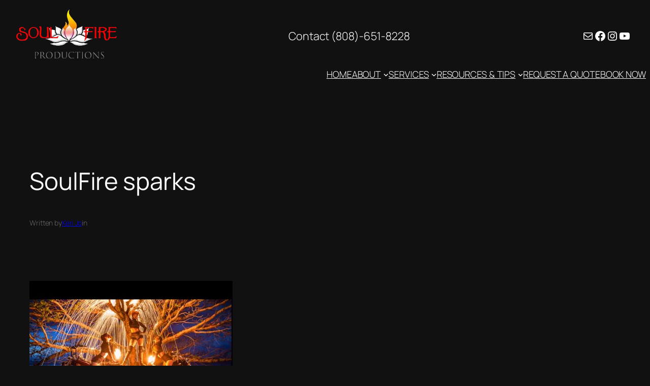

--- FILE ---
content_type: text/html; charset=UTF-8
request_url: https://www.soulfireproductions.com/?attachment_id=1344
body_size: 16576
content:
<!DOCTYPE html><html
lang=en-US><head><meta
charset="UTF-8"><meta
name="viewport" content="width=device-width, initial-scale=1"><meta
name='robots' content='index, follow, max-image-preview:large, max-snippet:-1, max-video-preview:-1'><style>img:is([sizes="auto" i], [sizes^="auto," i]){contain-intrinsic-size:3000px 1500px}</style><meta
name="google-site-verification" content="pJVgAtjrNBeuryX4-mBRRbasOxEh1hImNRsKyFpnPcM"><link
rel=canonical href=https://www.soulfireproductions.com/ ><meta
property="og:locale" content="en_US"><meta
property="og:type" content="article"><meta
property="og:title" content="SoulFire sparks - Soul Fire Productions"><meta
property="og:url" content="https://www.soulfireproductions.com/"><meta
property="og:site_name" content="Soul Fire Productions"><meta
property="article:publisher" content="https://www.facebook.com/Soul-Fire-Productions-155681954497718/"><meta
property="og:image" content="https://www.soulfireproductions.com"><meta
property="og:image:width" content="750"><meta
property="og:image:height" content="501"><meta
property="og:image:type" content="image/jpeg"><meta
name="twitter:card" content="summary_large_image"> <script type=application/ld+json class=yoast-schema-graph>{"@context":"https://schema.org","@graph":[{"@type":"WebPage","@id":"https://www.soulfireproductions.com/","url":"https://www.soulfireproductions.com/","name":"SoulFire sparks - Soul Fire Productions","isPartOf":{"@id":"https://www.soulfireproductions.com/#website"},"primaryImageOfPage":{"@id":"https://www.soulfireproductions.com/#primaryimage"},"image":{"@id":"https://www.soulfireproductions.com/#primaryimage"},"thumbnailUrl":"https://i0.wp.com/www.soulfireproductions.com/wp-content/uploads/2016/05/SoulFire-sparks.jpg?fit=750%2C501&ssl=1","datePublished":"2016-05-16T22:42:41+00:00","breadcrumb":{"@id":"https://www.soulfireproductions.com/#breadcrumb"},"inLanguage":"en-US","potentialAction":[{"@type":"ReadAction","target":["https://www.soulfireproductions.com/"]}]},{"@type":"ImageObject","inLanguage":"en-US","@id":"https://www.soulfireproductions.com/#primaryimage","url":"https://i0.wp.com/www.soulfireproductions.com/wp-content/uploads/2016/05/SoulFire-sparks.jpg?fit=750%2C501&ssl=1","contentUrl":"https://i0.wp.com/www.soulfireproductions.com/wp-content/uploads/2016/05/SoulFire-sparks.jpg?fit=750%2C501&ssl=1","width":750,"height":501},{"@type":"BreadcrumbList","@id":"https://www.soulfireproductions.com/#breadcrumb","itemListElement":[{"@type":"ListItem","position":1,"name":"Home","item":"https://www.soulfireproductions.com/"},{"@type":"ListItem","position":2,"name":"SoulFire sparks"}]},{"@type":"WebSite","@id":"https://www.soulfireproductions.com/#website","url":"https://www.soulfireproductions.com/","name":"Soul Fire Productions","description":"Contact (808)-651-8228","publisher":{"@id":"https://www.soulfireproductions.com/#organization"},"potentialAction":[{"@type":"SearchAction","target":{"@type":"EntryPoint","urlTemplate":"https://www.soulfireproductions.com/?s={search_term_string}"},"query-input":{"@type":"PropertyValueSpecification","valueRequired":true,"valueName":"search_term_string"}}],"inLanguage":"en-US"},{"@type":"Organization","@id":"https://www.soulfireproductions.com/#organization","name":"Soul Fire Productions","url":"https://www.soulfireproductions.com/","logo":{"@type":"ImageObject","inLanguage":"en-US","@id":"https://www.soulfireproductions.com/#/schema/logo/image/","url":"https://i0.wp.com/www.soulfireproductions.com/wp-content/uploads/2025/03/soul-fire-logo.png?fit=400%2C200&ssl=1","contentUrl":"https://i0.wp.com/www.soulfireproductions.com/wp-content/uploads/2025/03/soul-fire-logo.png?fit=400%2C200&ssl=1","width":400,"height":200,"caption":"Soul Fire Productions"},"image":{"@id":"https://www.soulfireproductions.com/#/schema/logo/image/"},"sameAs":["https://www.facebook.com/Soul-Fire-Productions-155681954497718/","https://www.instagram.com/soul_fire_productions/","https://www.youtube.com/channel/UCq0rRGg1_CGlVHuZhq5_i9Q"]}]}</script> <title>SoulFire sparks - Soul Fire Productions</title><link
rel=dns-prefetch href=//stats.wp.com><link
rel=dns-prefetch href=//v0.wordpress.com><link
rel=preconnect href=//i0.wp.com><link
rel=preconnect href=//c0.wp.com><link
rel=alternate type=application/rss+xml title="Soul Fire Productions &raquo; Feed" href=https://www.soulfireproductions.com/feed/ ><link
rel=alternate type=application/rss+xml title="Soul Fire Productions &raquo; Comments Feed" href=https://www.soulfireproductions.com/comments/feed/ > <script>window._wpemojiSettings={"baseUrl":"https:\/\/s.w.org\/images\/core\/emoji\/16.0.1\/72x72\/","ext":".png","svgUrl":"https:\/\/s.w.org\/images\/core\/emoji\/16.0.1\/svg\/","svgExt":".svg","source":{"concatemoji":"https:\/\/www.soulfireproductions.com\/wp-includes\/js\/wp-emoji-release.min.js?ver=6.8.3"}};
/*! This file is auto-generated */
!function(s,n){var o,i,e;function c(e){try{var t={supportTests:e,timestamp:(new Date).valueOf()};sessionStorage.setItem(o,JSON.stringify(t))}catch(e){}}function p(e,t,n){e.clearRect(0,0,e.canvas.width,e.canvas.height),e.fillText(t,0,0);var t=new Uint32Array(e.getImageData(0,0,e.canvas.width,e.canvas.height).data),a=(e.clearRect(0,0,e.canvas.width,e.canvas.height),e.fillText(n,0,0),new Uint32Array(e.getImageData(0,0,e.canvas.width,e.canvas.height).data));return t.every(function(e,t){return e===a[t]})}function u(e,t){e.clearRect(0,0,e.canvas.width,e.canvas.height),e.fillText(t,0,0);for(var n=e.getImageData(16,16,1,1),a=0;a<n.data.length;a++)if(0!==n.data[a])return!1;return!0}function f(e,t,n,a){switch(t){case"flag":return n(e,"\ud83c\udff3\ufe0f\u200d\u26a7\ufe0f","\ud83c\udff3\ufe0f\u200b\u26a7\ufe0f")?!1:!n(e,"\ud83c\udde8\ud83c\uddf6","\ud83c\udde8\u200b\ud83c\uddf6")&&!n(e,"\ud83c\udff4\udb40\udc67\udb40\udc62\udb40\udc65\udb40\udc6e\udb40\udc67\udb40\udc7f","\ud83c\udff4\u200b\udb40\udc67\u200b\udb40\udc62\u200b\udb40\udc65\u200b\udb40\udc6e\u200b\udb40\udc67\u200b\udb40\udc7f");case"emoji":return!a(e,"\ud83e\udedf")}return!1}function g(e,t,n,a){var r="undefined"!=typeof WorkerGlobalScope&&self instanceof WorkerGlobalScope?new OffscreenCanvas(300,150):s.createElement("canvas"),o=r.getContext("2d",{willReadFrequently:!0}),i=(o.textBaseline="top",o.font="600 32px Arial",{});return e.forEach(function(e){i[e]=t(o,e,n,a)}),i}function t(e){var t=s.createElement("script");t.src=e,t.defer=!0,s.head.appendChild(t)}"undefined"!=typeof Promise&&(o="wpEmojiSettingsSupports",i=["flag","emoji"],n.supports={everything:!0,everythingExceptFlag:!0},e=new Promise(function(e){s.addEventListener("DOMContentLoaded",e,{once:!0})}),new Promise(function(t){var n=function(){try{var e=JSON.parse(sessionStorage.getItem(o));if("object"==typeof e&&"number"==typeof e.timestamp&&(new Date).valueOf()<e.timestamp+604800&&"object"==typeof e.supportTests)return e.supportTests}catch(e){}return null}();if(!n){if("undefined"!=typeof Worker&&"undefined"!=typeof OffscreenCanvas&&"undefined"!=typeof URL&&URL.createObjectURL&&"undefined"!=typeof Blob)try{var e="postMessage("+g.toString()+"("+[JSON.stringify(i),f.toString(),p.toString(),u.toString()].join(",")+"));",a=new Blob([e],{type:"text/javascript"}),r=new Worker(URL.createObjectURL(a),{name:"wpTestEmojiSupports"});return void(r.onmessage=function(e){c(n=e.data),r.terminate(),t(n)})}catch(e){}c(n=g(i,f,p,u))}t(n)}).then(function(e){for(var t in e)n.supports[t]=e[t],n.supports.everything=n.supports.everything&&n.supports[t],"flag"!==t&&(n.supports.everythingExceptFlag=n.supports.everythingExceptFlag&&n.supports[t]);n.supports.everythingExceptFlag=n.supports.everythingExceptFlag&&!n.supports.flag,n.DOMReady=!1,n.readyCallback=function(){n.DOMReady=!0}}).then(function(){return e}).then(function(){var e;n.supports.everything||(n.readyCallback(),(e=n.source||{}).concatemoji?t(e.concatemoji):e.wpemoji&&e.twemoji&&(t(e.twemoji),t(e.wpemoji)))}))}((window,document),window._wpemojiSettings);</script> <style id=wp-block-site-logo-inline-css>.wp-block-site-logo{box-sizing:border-box;line-height:0}.wp-block-site-logo
a{display:inline-block;line-height:0}.wp-block-site-logo.is-default-size
img{height:auto;width:120px}.wp-block-site-logo
img{height:auto;max-width:100%}.wp-block-site-logo a,.wp-block-site-logo
img{border-radius:inherit}.wp-block-site-logo.aligncenter{margin-left:auto;margin-right:auto;text-align:center}:root :where(.wp-block-site-logo.is-style-rounded){border-radius:9999px}</style><style id=wp-block-paragraph-inline-css>.is-small-text{font-size:.875em}.is-regular-text{font-size:1em}.is-large-text{font-size:2.25em}.is-larger-text{font-size:3em}.has-drop-cap:not(:focus):first-letter {float:left;font-size:8.4em;font-style:normal;font-weight:100;line-height:.68;margin:.05em .1em 0 0;text-transform:uppercase}body.rtl .has-drop-cap:not(:focus):first-letter {float:none;margin-left:.1em}p.has-drop-cap.has-background{overflow:hidden}:root :where(p.has-background){padding:1.25em 2.375em}:where(p.has-text-color:not(.has-link-color)) a{color:inherit}p.has-text-align-left[style*="writing-mode:vertical-lr"],p.has-text-align-right[style*="writing-mode:vertical-rl"]{rotate:180deg}</style><link
rel=stylesheet id=wp-block-social-links-css href=https://c0.wp.com/c/6.8.3/wp-includes/blocks/social-links/style.min.css media=all><style id=wp-block-group-inline-css>.wp-block-group{box-sizing:border-box}:where(.wp-block-group.wp-block-group-is-layout-constrained){position:relative}</style><style id=wp-block-navigation-link-inline-css>.wp-block-navigation .wp-block-navigation-item__label{overflow-wrap:break-word}.wp-block-navigation .wp-block-navigation-item__description{display:none}.link-ui-tools{border-top:1px solid #f0f0f0;padding:8px}.link-ui-block-inserter{padding-top:8px}.link-ui-block-inserter__back{margin-left:8px;text-transform:uppercase}</style><link
rel=stylesheet id=wp-block-navigation-css href=https://c0.wp.com/c/6.8.3/wp-includes/blocks/navigation/style.min.css media=all><style id=wp-block-post-title-inline-css>.wp-block-post-title{box-sizing:border-box;word-break:break-word}.wp-block-post-title :where(a){display:inline-block;font-family:inherit;font-size:inherit;font-style:inherit;font-weight:inherit;letter-spacing:inherit;line-height:inherit;text-decoration:inherit}</style><style id=wp-block-post-featured-image-inline-css>.wp-block-post-featured-image{margin-left:0;margin-right:0}.wp-block-post-featured-image
a{display:block;height:100%}.wp-block-post-featured-image :where(img){box-sizing:border-box;height:auto;max-width:100%;vertical-align:bottom;width:100%}.wp-block-post-featured-image.alignfull img,.wp-block-post-featured-image.alignwide
img{width:100%}.wp-block-post-featured-image .wp-block-post-featured-image__overlay.has-background-dim{background-color:#000;inset:0;position:absolute}.wp-block-post-featured-image{position:relative}.wp-block-post-featured-image .wp-block-post-featured-image__overlay.has-background-gradient{background-color:initial}.wp-block-post-featured-image .wp-block-post-featured-image__overlay.has-background-dim-0{opacity:0}.wp-block-post-featured-image .wp-block-post-featured-image__overlay.has-background-dim-10{opacity:.1}.wp-block-post-featured-image .wp-block-post-featured-image__overlay.has-background-dim-20{opacity:.2}.wp-block-post-featured-image .wp-block-post-featured-image__overlay.has-background-dim-30{opacity:.3}.wp-block-post-featured-image .wp-block-post-featured-image__overlay.has-background-dim-40{opacity:.4}.wp-block-post-featured-image .wp-block-post-featured-image__overlay.has-background-dim-50{opacity:.5}.wp-block-post-featured-image .wp-block-post-featured-image__overlay.has-background-dim-60{opacity:.6}.wp-block-post-featured-image .wp-block-post-featured-image__overlay.has-background-dim-70{opacity:.7}.wp-block-post-featured-image .wp-block-post-featured-image__overlay.has-background-dim-80{opacity:.8}.wp-block-post-featured-image .wp-block-post-featured-image__overlay.has-background-dim-90{opacity:.9}.wp-block-post-featured-image .wp-block-post-featured-image__overlay.has-background-dim-100{opacity:1}.wp-block-post-featured-image:where(.alignleft,.alignright){width:100%}</style><style id=wp-block-post-author-name-inline-css>.wp-block-post-author-name{box-sizing:border-box}</style><style id=wp-block-post-terms-inline-css>.wp-block-post-terms{box-sizing:border-box}.wp-block-post-terms .wp-block-post-terms__separator{white-space:pre-wrap}</style><style id=wp-block-post-content-inline-css>.wp-block-post-content{display:flow-root}</style><style id=wp-block-post-navigation-link-inline-css>.wp-block-post-navigation-link .wp-block-post-navigation-link__arrow-previous{display:inline-block;margin-right:1ch}.wp-block-post-navigation-link .wp-block-post-navigation-link__arrow-previous:not(.is-arrow-chevron){transform:scaleX(1)}.wp-block-post-navigation-link .wp-block-post-navigation-link__arrow-next{display:inline-block;margin-left:1ch}.wp-block-post-navigation-link .wp-block-post-navigation-link__arrow-next:not(.is-arrow-chevron){transform:scaleX(1)}.wp-block-post-navigation-link.has-text-align-left[style*="writing-mode: vertical-lr"],.wp-block-post-navigation-link.has-text-align-right[style*="writing-mode: vertical-rl"]{rotate:180deg}</style><style id=wp-block-comments-inline-css>/*<![CDATA[*/.wp-block-post-comments{box-sizing:border-box}.wp-block-post-comments
.alignleft{float:left}.wp-block-post-comments
.alignright{float:right}.wp-block-post-comments .navigation:after{clear:both;content:"";display:table}.wp-block-post-comments
.commentlist{clear:both;list-style:none;margin:0;padding:0}.wp-block-post-comments .commentlist
.comment{min-height:2.25em;padding-left:3.25em}.wp-block-post-comments .commentlist .comment
p{font-size:1em;line-height:1.8;margin:1em
0}.wp-block-post-comments .commentlist
.children{list-style:none;margin:0;padding:0}.wp-block-post-comments .comment-author{line-height:1.5}.wp-block-post-comments .comment-author
.avatar{border-radius:1.5em;display:block;float:left;height:2.5em;margin-right:.75em;margin-top:.5em;width:2.5em}.wp-block-post-comments .comment-author
cite{font-style:normal}.wp-block-post-comments .comment-meta{font-size:.875em;line-height:1.5}.wp-block-post-comments .comment-meta
b{font-weight:400}.wp-block-post-comments .comment-meta .comment-awaiting-moderation{display:block;margin-bottom:1em;margin-top:1em}.wp-block-post-comments .comment-body
.commentmetadata{font-size:.875em}.wp-block-post-comments .comment-form-author label,.wp-block-post-comments .comment-form-comment label,.wp-block-post-comments .comment-form-email label,.wp-block-post-comments .comment-form-url
label{display:block;margin-bottom:.25em}.wp-block-post-comments .comment-form input:not([type=submit]):not([type=checkbox]),.wp-block-post-comments .comment-form
textarea{box-sizing:border-box;display:block;width:100%}.wp-block-post-comments .comment-form-cookies-consent{display:flex;gap:.25em}.wp-block-post-comments .comment-form-cookies-consent #wp-comment-cookies-consent{margin-top:.35em}.wp-block-post-comments .comment-reply-title{margin-bottom:0}.wp-block-post-comments .comment-reply-title :where(small){font-size:var(--wp--preset--font-size--medium,smaller);margin-left:.5em}.wp-block-post-comments
.reply{font-size:.875em;margin-bottom:1.4em}.wp-block-post-comments input:not([type=submit]),.wp-block-post-comments
textarea{border:1px
solid #949494;font-family:inherit;font-size:1em}.wp-block-post-comments input:not([type=submit]):not([type=checkbox]),.wp-block-post-comments
textarea{padding:calc(.667em + 2px)}:where(.wp-block-post-comments input[type=submit]){border:none}.wp-block-comments{box-sizing:border-box}/*]]>*/</style><style id=wp-block-heading-inline-css>h1.has-background,h2.has-background,h3.has-background,h4.has-background,h5.has-background,h6.has-background{padding:1.25em 2.375em}h1.has-text-align-left[style*=writing-mode]:where([style*=vertical-lr]),h1.has-text-align-right[style*=writing-mode]:where([style*=vertical-rl]),h2.has-text-align-left[style*=writing-mode]:where([style*=vertical-lr]),h2.has-text-align-right[style*=writing-mode]:where([style*=vertical-rl]),h3.has-text-align-left[style*=writing-mode]:where([style*=vertical-lr]),h3.has-text-align-right[style*=writing-mode]:where([style*=vertical-rl]),h4.has-text-align-left[style*=writing-mode]:where([style*=vertical-lr]),h4.has-text-align-right[style*=writing-mode]:where([style*=vertical-rl]),h5.has-text-align-left[style*=writing-mode]:where([style*=vertical-lr]),h5.has-text-align-right[style*=writing-mode]:where([style*=vertical-rl]),h6.has-text-align-left[style*=writing-mode]:where([style*=vertical-lr]),h6.has-text-align-right[style*=writing-mode]:where([style*=vertical-rl]){rotate:180deg}</style><style id=wp-block-post-date-inline-css>.wp-block-post-date{box-sizing:border-box}</style><style id=wp-block-post-template-inline-css>.wp-block-post-template{box-sizing:border-box;list-style:none;margin-bottom:0;margin-top:0;max-width:100%;padding:0}.wp-block-post-template.is-flex-container{display:flex;flex-direction:row;flex-wrap:wrap;gap:1.25em}.wp-block-post-template.is-flex-container>li{margin:0;width:100%}@media (min-width:600px){.wp-block-post-template.is-flex-container.is-flex-container.columns-2>li{width:calc(50% - .625em)}.wp-block-post-template.is-flex-container.is-flex-container.columns-3>li{width:calc(33.33333% - .83333em)}.wp-block-post-template.is-flex-container.is-flex-container.columns-4>li{width:calc(25% - .9375em)}.wp-block-post-template.is-flex-container.is-flex-container.columns-5>li{width:calc(20% - 1em)}.wp-block-post-template.is-flex-container.is-flex-container.columns-6>li{width:calc(16.66667% - 1.04167em)}}@media (max-width:600px){.wp-block-post-template-is-layout-grid.wp-block-post-template-is-layout-grid.wp-block-post-template-is-layout-grid.wp-block-post-template-is-layout-grid{grid-template-columns:1fr}}.wp-block-post-template-is-layout-constrained>li>.alignright,.wp-block-post-template-is-layout-flow>li>.alignright{float:right;margin-inline-end:0;margin-inline-start:2em}.wp-block-post-template-is-layout-constrained>li>.alignleft,.wp-block-post-template-is-layout-flow>li>.alignleft{float:left;margin-inline-end:2em;margin-inline-start:0}.wp-block-post-template-is-layout-constrained>li>.aligncenter,.wp-block-post-template-is-layout-flow>li>.aligncenter{margin-inline-end:auto;margin-inline-start:auto}</style><style id=wp-block-button-inline-css>/*<![CDATA[*/.wp-block-button__link{align-content:center;box-sizing:border-box;cursor:pointer;display:inline-block;height:100%;text-align:center;word-break:break-word}.wp-block-button__link.aligncenter{text-align:center}.wp-block-button__link.alignright{text-align:right}:where(.wp-block-button__link){border-radius:9999px;box-shadow:none;padding:calc(.667em + 2px) calc(1.333em + 2px);text-decoration:none}.wp-block-button[style*=text-decoration] .wp-block-button__link{text-decoration:inherit}.wp-block-buttons>.wp-block-button.has-custom-width{max-width:none}.wp-block-buttons>.wp-block-button.has-custom-width .wp-block-button__link{width:100%}.wp-block-buttons>.wp-block-button.has-custom-font-size .wp-block-button__link{font-size:inherit}.wp-block-buttons>.wp-block-button.wp-block-button__width-25{width:calc(25% - var(--wp--style--block-gap, .5em)*.75)}.wp-block-buttons>.wp-block-button.wp-block-button__width-50{width:calc(50% - var(--wp--style--block-gap, .5em)*.5)}.wp-block-buttons>.wp-block-button.wp-block-button__width-75{width:calc(75% - var(--wp--style--block-gap, .5em)*.25)}.wp-block-buttons>.wp-block-button.wp-block-button__width-100{flex-basis:100%;width:100%}.wp-block-buttons.is-vertical>.wp-block-button.wp-block-button__width-25{width:25%}.wp-block-buttons.is-vertical>.wp-block-button.wp-block-button__width-50{width:50%}.wp-block-buttons.is-vertical>.wp-block-button.wp-block-button__width-75{width:75%}.wp-block-button.is-style-squared,.wp-block-button__link.wp-block-button.is-style-squared{border-radius:0}.wp-block-button.no-border-radius,.wp-block-button__link.no-border-radius{border-radius:0!important}:root :where(.wp-block-button .wp-block-button__link.is-style-outline),:root :where(.wp-block-button.is-style-outline>.wp-block-button__link){border:2px
solid;padding:.667em 1.333em}:root :where(.wp-block-button .wp-block-button__link.is-style-outline:not(.has-text-color)),:root :where(.wp-block-button.is-style-outline>.wp-block-button__link:not(.has-text-color)){color:currentColor}:root :where(.wp-block-button .wp-block-button__link.is-style-outline:not(.has-background)),:root :where(.wp-block-button.is-style-outline>.wp-block-button__link:not(.has-background)){background-color:initial;background-image:none}/*]]>*/</style><style id=wp-block-buttons-inline-css>.wp-block-buttons{box-sizing:border-box}.wp-block-buttons.is-vertical{flex-direction:column}.wp-block-buttons.is-vertical>.wp-block-button:last-child{margin-bottom:0}.wp-block-buttons>.wp-block-button{display:inline-block;margin:0}.wp-block-buttons.is-content-justification-left{justify-content:flex-start}.wp-block-buttons.is-content-justification-left.is-vertical{align-items:flex-start}.wp-block-buttons.is-content-justification-center{justify-content:center}.wp-block-buttons.is-content-justification-center.is-vertical{align-items:center}.wp-block-buttons.is-content-justification-right{justify-content:flex-end}.wp-block-buttons.is-content-justification-right.is-vertical{align-items:flex-end}.wp-block-buttons.is-content-justification-space-between{justify-content:space-between}.wp-block-buttons.aligncenter{text-align:center}.wp-block-buttons:not(.is-content-justification-space-between,.is-content-justification-right,.is-content-justification-left,.is-content-justification-center) .wp-block-button.aligncenter{margin-left:auto;margin-right:auto;width:100%}.wp-block-buttons[style*=text-decoration] .wp-block-button,.wp-block-buttons[style*=text-decoration] .wp-block-button__link{text-decoration:inherit}.wp-block-buttons.has-custom-font-size .wp-block-button__link{font-size:inherit}.wp-block-buttons .wp-block-button__link{width:100%}.wp-block-button.aligncenter{text-align:center}</style><style id=wp-block-site-title-inline-css>.wp-block-site-title{box-sizing:border-box}.wp-block-site-title :where(a){color:inherit;font-family:inherit;font-size:inherit;font-style:inherit;font-weight:inherit;letter-spacing:inherit;line-height:inherit;text-decoration:inherit}</style><style id=wp-block-site-tagline-inline-css>.wp-block-site-tagline{box-sizing:border-box}</style><style id=wp-block-spacer-inline-css>.wp-block-spacer{clear:both}</style><style id=wp-block-columns-inline-css>.wp-block-columns{align-items:normal!important;box-sizing:border-box;display:flex;flex-wrap:wrap!important}@media (min-width:782px){.wp-block-columns{flex-wrap:nowrap!important}}.wp-block-columns.are-vertically-aligned-top{align-items:flex-start}.wp-block-columns.are-vertically-aligned-center{align-items:center}.wp-block-columns.are-vertically-aligned-bottom{align-items:flex-end}@media (max-width:781px){.wp-block-columns:not(.is-not-stacked-on-mobile)>.wp-block-column{flex-basis:100%!important}}@media (min-width:782px){.wp-block-columns:not(.is-not-stacked-on-mobile)>.wp-block-column{flex-basis:0;flex-grow:1}.wp-block-columns:not(.is-not-stacked-on-mobile)>.wp-block-column[style*=flex-basis]{flex-grow:0}}.wp-block-columns.is-not-stacked-on-mobile{flex-wrap:nowrap!important}.wp-block-columns.is-not-stacked-on-mobile>.wp-block-column{flex-basis:0;flex-grow:1}.wp-block-columns.is-not-stacked-on-mobile>.wp-block-column[style*=flex-basis]{flex-grow:0}:where(.wp-block-columns){margin-bottom:1.75em}:where(.wp-block-columns.has-background){padding:1.25em 2.375em}.wp-block-column{flex-grow:1;min-width:0;overflow-wrap:break-word;word-break:break-word}.wp-block-column.is-vertically-aligned-top{align-self:flex-start}.wp-block-column.is-vertically-aligned-center{align-self:center}.wp-block-column.is-vertically-aligned-bottom{align-self:flex-end}.wp-block-column.is-vertically-aligned-stretch{align-self:stretch}.wp-block-column.is-vertically-aligned-bottom,.wp-block-column.is-vertically-aligned-center,.wp-block-column.is-vertically-aligned-top{width:100%}</style><style id=wp-block-library-inline-css>/*<![CDATA[*/:root{--wp-admin-theme-color:#007cba;--wp-admin-theme-color--rgb:0,124,186;--wp-admin-theme-color-darker-10:#006ba1;--wp-admin-theme-color-darker-10--rgb:0,107,161;--wp-admin-theme-color-darker-20:#005a87;--wp-admin-theme-color-darker-20--rgb:0,90,135;--wp-admin-border-width-focus:2px;--wp-block-synced-color:#7a00df;--wp-block-synced-color--rgb:122,0,223;--wp-bound-block-color:var(--wp-block-synced-color)}@media (min-resolution:192dpi){:root{--wp-admin-border-width-focus:1.5px}}.wp-element-button{cursor:pointer}:root{--wp--preset--font-size--normal:16px;--wp--preset--font-size--huge:42px}:root .has-very-light-gray-background-color{background-color:#eee}:root .has-very-dark-gray-background-color{background-color:#313131}:root .has-very-light-gray-color{color:#eee}:root .has-very-dark-gray-color{color:#313131}:root .has-vivid-green-cyan-to-vivid-cyan-blue-gradient-background{background:linear-gradient(135deg,#00d084,#0693e3)}:root .has-purple-crush-gradient-background{background:linear-gradient(135deg,#34e2e4,#4721fb 50%,#ab1dfe)}:root .has-hazy-dawn-gradient-background{background:linear-gradient(135deg,#faaca8,#dad0ec)}:root .has-subdued-olive-gradient-background{background:linear-gradient(135deg,#fafae1,#67a671)}:root .has-atomic-cream-gradient-background{background:linear-gradient(135deg,#fdd79a,#004a59)}:root .has-nightshade-gradient-background{background:linear-gradient(135deg,#330968,#31cdcf)}:root .has-midnight-gradient-background{background:linear-gradient(135deg,#020381,#2874fc)}.has-regular-font-size{font-size:1em}.has-larger-font-size{font-size:2.625em}.has-normal-font-size{font-size:var(--wp--preset--font-size--normal)}.has-huge-font-size{font-size:var(--wp--preset--font-size--huge)}.has-text-align-center{text-align:center}.has-text-align-left{text-align:left}.has-text-align-right{text-align:right}#end-resizable-editor-section{display:none}.aligncenter{clear:both}.items-justified-left{justify-content:flex-start}.items-justified-center{justify-content:center}.items-justified-right{justify-content:flex-end}.items-justified-space-between{justify-content:space-between}.screen-reader-text{border:0;clip-path:inset(50%);height:1px;margin:-1px;overflow:hidden;padding:0;position:absolute;width:1px;word-wrap:normal!important}.screen-reader-text:focus{background-color:#ddd;clip-path:none;color:#444;display:block;font-size:1em;height:auto;left:5px;line-height:normal;padding:15px
23px 14px;text-decoration:none;top:5px;width:auto;z-index:100000}html :where(.has-border-color){border-style:solid}html :where([style*=border-top-color]){border-top-style:solid}html :where([style*=border-right-color]){border-right-style:solid}html :where([style*=border-bottom-color]){border-bottom-style:solid}html :where([style*=border-left-color]){border-left-style:solid}html :where([style*=border-width]){border-style:solid}html :where([style*=border-top-width]){border-top-style:solid}html :where([style*=border-right-width]){border-right-style:solid}html :where([style*=border-bottom-width]){border-bottom-style:solid}html :where([style*=border-left-width]){border-left-style:solid}html :where(img[class*=wp-image-]){height:auto;max-width:100%}:where(figure){margin:0
0 1em}html :where(.is-position-sticky){--wp-admin--admin-bar--position-offset:var(--wp-admin--admin-bar--height,0px)}@media screen and (max-width:600px){html:where(.is-position-sticky){--wp-admin--admin-bar--position-offset:0px}}/*]]>*/</style><style id=global-styles-inline-css>/*<![CDATA[*/:root{--wp--preset--aspect-ratio--square:1;--wp--preset--aspect-ratio--4-3:4/3;--wp--preset--aspect-ratio--3-4:3/4;--wp--preset--aspect-ratio--3-2:3/2;--wp--preset--aspect-ratio--2-3:2/3;--wp--preset--aspect-ratio--16-9:16/9;--wp--preset--aspect-ratio--9-16:9/16;--wp--preset--color--black:#000;--wp--preset--color--cyan-bluish-gray:#abb8c3;--wp--preset--color--white:#fff;--wp--preset--color--pale-pink:#f78da7;--wp--preset--color--vivid-red:#cf2e2e;--wp--preset--color--luminous-vivid-orange:#ff6900;--wp--preset--color--luminous-vivid-amber:#fcb900;--wp--preset--color--light-green-cyan:#7bdcb5;--wp--preset--color--vivid-green-cyan:#00d084;--wp--preset--color--pale-cyan-blue:#8ed1fc;--wp--preset--color--vivid-cyan-blue:#0693e3;--wp--preset--color--vivid-purple:#9b51e0;--wp--preset--color--base:#FFF;--wp--preset--color--contrast:#111;--wp--preset--color--accent-1:#FFEE58;--wp--preset--color--accent-2:#F6CFF4;--wp--preset--color--accent-3:#503AA8;--wp--preset--color--accent-4:#686868;--wp--preset--color--accent-5:#FBFAF3;--wp--preset--color--accent-6:color-mix(in srgb, currentColor 20%, transparent);--wp--preset--gradient--vivid-cyan-blue-to-vivid-purple:linear-gradient(135deg,rgba(6,147,227,1) 0%,rgb(155,81,224) 100%);--wp--preset--gradient--light-green-cyan-to-vivid-green-cyan:linear-gradient(135deg,rgb(122,220,180) 0%,rgb(0,208,130) 100%);--wp--preset--gradient--luminous-vivid-amber-to-luminous-vivid-orange:linear-gradient(135deg,rgba(252,185,0,1) 0%,rgba(255,105,0,1) 100%);--wp--preset--gradient--luminous-vivid-orange-to-vivid-red:linear-gradient(135deg,rgba(255,105,0,1) 0%,rgb(207,46,46) 100%);--wp--preset--gradient--very-light-gray-to-cyan-bluish-gray:linear-gradient(135deg,rgb(238,238,238) 0%,rgb(169,184,195) 100%);--wp--preset--gradient--cool-to-warm-spectrum:linear-gradient(135deg,rgb(74,234,220) 0%,rgb(151,120,209) 20%,rgb(207,42,186) 40%,rgb(238,44,130) 60%,rgb(251,105,98) 80%,rgb(254,248,76) 100%);--wp--preset--gradient--blush-light-purple:linear-gradient(135deg,rgb(255,206,236) 0%,rgb(152,150,240) 100%);--wp--preset--gradient--blush-bordeaux:linear-gradient(135deg,rgb(254,205,165) 0%,rgb(254,45,45) 50%,rgb(107,0,62) 100%);--wp--preset--gradient--luminous-dusk:linear-gradient(135deg,rgb(255,203,112) 0%,rgb(199,81,192) 50%,rgb(65,88,208) 100%);--wp--preset--gradient--pale-ocean:linear-gradient(135deg,rgb(255,245,203) 0%,rgb(182,227,212) 50%,rgb(51,167,181) 100%);--wp--preset--gradient--electric-grass:linear-gradient(135deg,rgb(202,248,128) 0%,rgb(113,206,126) 100%);--wp--preset--gradient--midnight:linear-gradient(135deg,rgb(2,3,129) 0%,rgb(40,116,252) 100%);--wp--preset--font-size--small:0.875rem;--wp--preset--font-size--medium:clamp(1rem, 1rem + ((1vw - 0.2rem) * 0.196), 1.125rem);--wp--preset--font-size--large:clamp(1.125rem, 1.125rem + ((1vw - 0.2rem) * 0.392), 1.375rem);--wp--preset--font-size--x-large:clamp(1.75rem, 1.75rem + ((1vw - 0.2rem) * 0.392), 2rem);--wp--preset--font-size--xx-large:clamp(2.15rem, 2.15rem + ((1vw - 0.2rem) * 1.333), 3rem);--wp--preset--font-family--manrope:Manrope, sans-serif;--wp--preset--font-family--fira-code:"Fira Code", monospace;--wp--preset--spacing--20:10px;--wp--preset--spacing--30:20px;--wp--preset--spacing--40:30px;--wp--preset--spacing--50:clamp(30px, 5vw, 50px);--wp--preset--spacing--60:clamp(30px, 7vw, 70px);--wp--preset--spacing--70:clamp(50px, 7vw, 90px);--wp--preset--spacing--80:clamp(70px, 10vw, 140px);--wp--preset--shadow--natural:6px 6px 9px rgba(0, 0, 0, 0.2);--wp--preset--shadow--deep:12px 12px 50px rgba(0, 0, 0, 0.4);--wp--preset--shadow--sharp:6px 6px 0px rgba(0, 0, 0, 0.2);--wp--preset--shadow--outlined:6px 6px 0px -3px rgba(255, 255, 255, 1), 6px 6px rgba(0, 0, 0, 1);--wp--preset--shadow--crisp:6px 6px 0px rgba(0, 0, 0, 1)}:root{--wp--style--global--content-size:645px;--wp--style--global--wide-size:1340px}:where(body){margin:0}.wp-site-blocks{padding-top:var(--wp--style--root--padding-top);padding-bottom:var(--wp--style--root--padding-bottom)}.has-global-padding{padding-right:var(--wp--style--root--padding-right);padding-left:var(--wp--style--root--padding-left)}.has-global-padding>.alignfull{margin-right:calc(var(--wp--style--root--padding-right) * -1);margin-left:calc(var(--wp--style--root--padding-left) * -1)}.has-global-padding :where(:not(.alignfull.is-layout-flow)>.has-global-padding:not(.wp-block-block,.alignfull)){padding-right:0;padding-left:0}.has-global-padding :where(:not(.alignfull.is-layout-flow)>.has-global-padding:not(.wp-block-block,.alignfull))>.alignfull{margin-left:0;margin-right:0}.wp-site-blocks>.alignleft{float:left;margin-right:2em}.wp-site-blocks>.alignright{float:right;margin-left:2em}.wp-site-blocks>.aligncenter{justify-content:center;margin-left:auto;margin-right:auto}:where(.wp-site-blocks)>*{margin-block-start:1.2rem;margin-block-end:0}:where(.wp-site-blocks)>:first-child{margin-block-start:0}:where(.wp-site-blocks)>:last-child{margin-block-end:0}:root{--wp--style--block-gap:1.2rem}:root :where(.is-layout-flow)>:first-child{margin-block-start:0}:root :where(.is-layout-flow)>:last-child{margin-block-end:0}:root :where(.is-layout-flow)>*{margin-block-start:1.2rem;margin-block-end:0}:root :where(.is-layout-constrained)>:first-child{margin-block-start:0}:root :where(.is-layout-constrained)>:last-child{margin-block-end:0}:root :where(.is-layout-constrained)>*{margin-block-start:1.2rem;margin-block-end:0}:root :where(.is-layout-flex){gap:1.2rem}:root :where(.is-layout-grid){gap:1.2rem}.is-layout-flow>.alignleft{float:left;margin-inline-start:0;margin-inline-end:2em}.is-layout-flow>.alignright{float:right;margin-inline-start:2em;margin-inline-end:0}.is-layout-flow>.aligncenter{margin-left:auto !important;margin-right:auto !important}.is-layout-constrained>.alignleft{float:left;margin-inline-start:0;margin-inline-end:2em}.is-layout-constrained>.alignright{float:right;margin-inline-start:2em;margin-inline-end:0}.is-layout-constrained>.aligncenter{margin-left:auto !important;margin-right:auto !important}.is-layout-constrained>:where(:not(.alignleft):not(.alignright):not(.alignfull)){max-width:var(--wp--style--global--content-size);margin-left:auto !important;margin-right:auto !important}.is-layout-constrained>.alignwide{max-width:var(--wp--style--global--wide-size)}body .is-layout-flex{display:flex}.is-layout-flex{flex-wrap:wrap;align-items:center}.is-layout-flex>:is(*,div){margin:0}body .is-layout-grid{display:grid}.is-layout-grid>:is(*,div){margin:0}body{background-color:var(--wp--preset--color--contrast);color:var(--wp--preset--color--base);font-family:var(--wp--preset--font-family--manrope);font-size:var(--wp--preset--font-size--large);font-weight:300;letter-spacing:-0.1px;line-height:1.4;--wp--style--root--padding-top:0px;--wp--style--root--padding-right:var(--wp--preset--spacing--50);--wp--style--root--padding-bottom:0px;--wp--style--root--padding-left:var(--wp--preset--spacing--50)}a:where(:not(.wp-element-button)){color:#a89ed7;text-decoration:underline}:root :where(a:where(:not(.wp-element-button)):hover){color:var(--wp--preset--color--accent-1);text-decoration:none}h1,h2,h3,h4,h5,h6{font-weight:400;letter-spacing:-0.1px;line-height:1.125}h1{font-size:var(--wp--preset--font-size--xx-large)}h2{font-size:var(--wp--preset--font-size--x-large)}h3{font-size:var(--wp--preset--font-size--large)}h4{font-size:var(--wp--preset--font-size--medium)}h5{font-size:var(--wp--preset--font-size--small);letter-spacing:0.5px}h6{font-size:var(--wp--preset--font-size--small);font-weight:700;letter-spacing:1.4px;text-transform:uppercase}:root :where(.wp-element-button,.wp-block-button__link){background-color:var(--wp--preset--color--accent-3);border-width:0;color:var(--wp--preset--color--base);font-family:inherit;font-size:var(--wp--preset--font-size--medium);line-height:inherit;padding-top:1rem;padding-right:2.25rem;padding-bottom:1rem;padding-left:2.25rem;text-decoration:none}:root :where(.wp-element-button:hover,.wp-block-button__link:hover){background-color:color-mix(in srgb, var(--wp--preset--color--contrast) 85%, transparent);border-color:transparent;color:var(--wp--preset--color--base)}:root :where(.wp-element-button:focus,.wp-block-button__link:focus){outline-color:var(--wp--preset--color--accent-4);outline-offset:2px}:root :where(.wp-element-caption, .wp-block-audio figcaption, .wp-block-embed figcaption, .wp-block-gallery figcaption, .wp-block-image figcaption, .wp-block-table figcaption, .wp-block-video figcaption){font-size:var(--wp--preset--font-size--small);line-height:1.4}.has-black-color{color:var(--wp--preset--color--black) !important}.has-cyan-bluish-gray-color{color:var(--wp--preset--color--cyan-bluish-gray) !important}.has-white-color{color:var(--wp--preset--color--white) !important}.has-pale-pink-color{color:var(--wp--preset--color--pale-pink) !important}.has-vivid-red-color{color:var(--wp--preset--color--vivid-red) !important}.has-luminous-vivid-orange-color{color:var(--wp--preset--color--luminous-vivid-orange) !important}.has-luminous-vivid-amber-color{color:var(--wp--preset--color--luminous-vivid-amber) !important}.has-light-green-cyan-color{color:var(--wp--preset--color--light-green-cyan) !important}.has-vivid-green-cyan-color{color:var(--wp--preset--color--vivid-green-cyan) !important}.has-pale-cyan-blue-color{color:var(--wp--preset--color--pale-cyan-blue) !important}.has-vivid-cyan-blue-color{color:var(--wp--preset--color--vivid-cyan-blue) !important}.has-vivid-purple-color{color:var(--wp--preset--color--vivid-purple) !important}.has-base-color{color:var(--wp--preset--color--base) !important}.has-contrast-color{color:var(--wp--preset--color--contrast) !important}.has-accent-1-color{color:var(--wp--preset--color--accent-1) !important}.has-accent-2-color{color:var(--wp--preset--color--accent-2) !important}.has-accent-3-color{color:var(--wp--preset--color--accent-3) !important}.has-accent-4-color{color:var(--wp--preset--color--accent-4) !important}.has-accent-5-color{color:var(--wp--preset--color--accent-5) !important}.has-accent-6-color{color:var(--wp--preset--color--accent-6) !important}.has-black-background-color{background-color:var(--wp--preset--color--black) !important}.has-cyan-bluish-gray-background-color{background-color:var(--wp--preset--color--cyan-bluish-gray) !important}.has-white-background-color{background-color:var(--wp--preset--color--white) !important}.has-pale-pink-background-color{background-color:var(--wp--preset--color--pale-pink) !important}.has-vivid-red-background-color{background-color:var(--wp--preset--color--vivid-red) !important}.has-luminous-vivid-orange-background-color{background-color:var(--wp--preset--color--luminous-vivid-orange) !important}.has-luminous-vivid-amber-background-color{background-color:var(--wp--preset--color--luminous-vivid-amber) !important}.has-light-green-cyan-background-color{background-color:var(--wp--preset--color--light-green-cyan) !important}.has-vivid-green-cyan-background-color{background-color:var(--wp--preset--color--vivid-green-cyan) !important}.has-pale-cyan-blue-background-color{background-color:var(--wp--preset--color--pale-cyan-blue) !important}.has-vivid-cyan-blue-background-color{background-color:var(--wp--preset--color--vivid-cyan-blue) !important}.has-vivid-purple-background-color{background-color:var(--wp--preset--color--vivid-purple) !important}.has-base-background-color{background-color:var(--wp--preset--color--base) !important}.has-contrast-background-color{background-color:var(--wp--preset--color--contrast) !important}.has-accent-1-background-color{background-color:var(--wp--preset--color--accent-1) !important}.has-accent-2-background-color{background-color:var(--wp--preset--color--accent-2) !important}.has-accent-3-background-color{background-color:var(--wp--preset--color--accent-3) !important}.has-accent-4-background-color{background-color:var(--wp--preset--color--accent-4) !important}.has-accent-5-background-color{background-color:var(--wp--preset--color--accent-5) !important}.has-accent-6-background-color{background-color:var(--wp--preset--color--accent-6) !important}.has-black-border-color{border-color:var(--wp--preset--color--black) !important}.has-cyan-bluish-gray-border-color{border-color:var(--wp--preset--color--cyan-bluish-gray) !important}.has-white-border-color{border-color:var(--wp--preset--color--white) !important}.has-pale-pink-border-color{border-color:var(--wp--preset--color--pale-pink) !important}.has-vivid-red-border-color{border-color:var(--wp--preset--color--vivid-red) !important}.has-luminous-vivid-orange-border-color{border-color:var(--wp--preset--color--luminous-vivid-orange) !important}.has-luminous-vivid-amber-border-color{border-color:var(--wp--preset--color--luminous-vivid-amber) !important}.has-light-green-cyan-border-color{border-color:var(--wp--preset--color--light-green-cyan) !important}.has-vivid-green-cyan-border-color{border-color:var(--wp--preset--color--vivid-green-cyan) !important}.has-pale-cyan-blue-border-color{border-color:var(--wp--preset--color--pale-cyan-blue) !important}.has-vivid-cyan-blue-border-color{border-color:var(--wp--preset--color--vivid-cyan-blue) !important}.has-vivid-purple-border-color{border-color:var(--wp--preset--color--vivid-purple) !important}.has-base-border-color{border-color:var(--wp--preset--color--base) !important}.has-contrast-border-color{border-color:var(--wp--preset--color--contrast) !important}.has-accent-1-border-color{border-color:var(--wp--preset--color--accent-1) !important}.has-accent-2-border-color{border-color:var(--wp--preset--color--accent-2) !important}.has-accent-3-border-color{border-color:var(--wp--preset--color--accent-3) !important}.has-accent-4-border-color{border-color:var(--wp--preset--color--accent-4) !important}.has-accent-5-border-color{border-color:var(--wp--preset--color--accent-5) !important}.has-accent-6-border-color{border-color:var(--wp--preset--color--accent-6) !important}.has-vivid-cyan-blue-to-vivid-purple-gradient-background{background:var(--wp--preset--gradient--vivid-cyan-blue-to-vivid-purple) !important}.has-light-green-cyan-to-vivid-green-cyan-gradient-background{background:var(--wp--preset--gradient--light-green-cyan-to-vivid-green-cyan) !important}.has-luminous-vivid-amber-to-luminous-vivid-orange-gradient-background{background:var(--wp--preset--gradient--luminous-vivid-amber-to-luminous-vivid-orange) !important}.has-luminous-vivid-orange-to-vivid-red-gradient-background{background:var(--wp--preset--gradient--luminous-vivid-orange-to-vivid-red) !important}.has-very-light-gray-to-cyan-bluish-gray-gradient-background{background:var(--wp--preset--gradient--very-light-gray-to-cyan-bluish-gray) !important}.has-cool-to-warm-spectrum-gradient-background{background:var(--wp--preset--gradient--cool-to-warm-spectrum) !important}.has-blush-light-purple-gradient-background{background:var(--wp--preset--gradient--blush-light-purple) !important}.has-blush-bordeaux-gradient-background{background:var(--wp--preset--gradient--blush-bordeaux) !important}.has-luminous-dusk-gradient-background{background:var(--wp--preset--gradient--luminous-dusk) !important}.has-pale-ocean-gradient-background{background:var(--wp--preset--gradient--pale-ocean) !important}.has-electric-grass-gradient-background{background:var(--wp--preset--gradient--electric-grass) !important}.has-midnight-gradient-background{background:var(--wp--preset--gradient--midnight) !important}.has-small-font-size{font-size:var(--wp--preset--font-size--small) !important}.has-medium-font-size{font-size:var(--wp--preset--font-size--medium) !important}.has-large-font-size{font-size:var(--wp--preset--font-size--large) !important}.has-x-large-font-size{font-size:var(--wp--preset--font-size--x-large) !important}.has-xx-large-font-size{font-size:var(--wp--preset--font-size--xx-large) !important}.has-manrope-font-family{font-family:var(--wp--preset--font-family--manrope) !important}.has-fira-code-font-family{font-family:var(--wp--preset--font-family--fira-code) !important}:root :where(.wp-block-columns-is-layout-flow)>:first-child{margin-block-start:0}:root :where(.wp-block-columns-is-layout-flow)>:last-child{margin-block-end:0}:root :where(.wp-block-columns-is-layout-flow)>*{margin-block-start:var(--wp--preset--spacing--50);margin-block-end:0}:root :where(.wp-block-columns-is-layout-constrained)>:first-child{margin-block-start:0}:root :where(.wp-block-columns-is-layout-constrained)>:last-child{margin-block-end:0}:root :where(.wp-block-columns-is-layout-constrained)>*{margin-block-start:var(--wp--preset--spacing--50);margin-block-end:0}:root :where(.wp-block-columns-is-layout-flex){gap:var(--wp--preset--spacing--50)}:root :where(.wp-block-columns-is-layout-grid){gap:var(--wp--preset--spacing--50)}:root :where(.wp-block-buttons-is-layout-flow)>:first-child{margin-block-start:0}:root :where(.wp-block-buttons-is-layout-flow)>:last-child{margin-block-end:0}:root :where(.wp-block-buttons-is-layout-flow)>*{margin-block-start:16px;margin-block-end:0}:root :where(.wp-block-buttons-is-layout-constrained)>:first-child{margin-block-start:0}:root :where(.wp-block-buttons-is-layout-constrained)>:last-child{margin-block-end:0}:root :where(.wp-block-buttons-is-layout-constrained)>*{margin-block-start:16px;margin-block-end:0}:root :where(.wp-block-buttons-is-layout-flex){gap:16px}:root :where(.wp-block-buttons-is-layout-grid){gap:16px}:root :where(.wp-block-post-date){color:var(--wp--preset--color--accent-4);font-size:var(--wp--preset--font-size--small)}:root :where(.wp-block-post-date a:where(:not(.wp-element-button))){color:var(--wp--preset--color--accent-4);text-decoration:none}:root :where(.wp-block-post-date a:where(:not(.wp-element-button)):hover){text-decoration:underline}:root :where(.wp-block-post-navigation-link){font-size:var(--wp--preset--font-size--medium)}:root :where(.wp-block-post-terms){font-size:var(--wp--preset--font-size--small);font-weight:600}:root :where(.wp-block-post-terms a){white-space:nowrap}:root :where(.wp-block-post-title a:where(:not(.wp-element-button))){text-decoration:none}:root :where(.wp-block-post-title a:where(:not(.wp-element-button)):hover){text-decoration:underline}:root :where(.wp-block-site-tagline){font-size:var(--wp--preset--font-size--medium)}:root :where(.wp-block-site-title){font-weight:700;letter-spacing:-.5px}:root :where(.wp-block-site-title a:where(:not(.wp-element-button))){text-decoration:none}:root :where(.wp-block-site-title a:where(:not(.wp-element-button)):hover){text-decoration:underline}:root :where(.wp-block-navigation){font-size:var(--wp--preset--font-size--medium)}:root :where(.wp-block-navigation a:where(:not(.wp-element-button))){text-decoration:none}:root :where(.wp-block-navigation a:where(:not(.wp-element-button)):hover){text-decoration:underline}/*]]>*/</style><style id=block-style-variation-styles-inline-css>/*<![CDATA[*/:root :where(.is-style-post-terms-1--2 a:where(:not(.wp-element-button))){border-radius:20px;border-color:var(--wp--preset--color--accent-6);border-width:0.8px;border-style:solid;font-weight:400;line-height:2.8;padding-top:5px;padding-right:10px;padding-bottom:5px;padding-left:10px;text-decoration:none}:root :where(.is-style-post-terms-1--2 a:where(:not(.wp-element-button)):hover){text-decoration:underline}/*]]>*/</style><style id=wp-emoji-styles-inline-css>img.wp-smiley,img.emoji{display:inline !important;border:none !important;box-shadow:none !important;height:1em !important;width:1em !important;margin:0
0.07em !important;vertical-align:-0.1em !important;background:none !important;padding:0
!important}</style><style id=core-block-supports-inline-css>/*<![CDATA[*/.wp-container-core-social-links-is-layout-a9c51d58{gap:0.5em var(--wp--preset--spacing--30)}.wp-container-core-group-is-layout-2b43bde3{flex-wrap:nowrap;justify-content:space-between}.wp-container-core-navigation-is-layout-b9f493f8{gap:var(--wp--preset--spacing--50);justify-content:flex-end}.wp-container-core-group-is-layout-19e250f3>*{margin-block-start:0;margin-block-end:0}.wp-container-core-group-is-layout-19e250f3>*+*{margin-block-start:0;margin-block-end:0}.wp-container-core-group-is-layout-4efaea1e{gap:0.2em}.wp-container-core-group-is-layout-9b36172e{flex-wrap:nowrap;justify-content:space-between}.wp-container-core-group-is-layout-154222c2{flex-wrap:nowrap;justify-content:space-between;align-items:center}.wp-container-core-post-template-is-layout-3ee800f6>*{margin-block-start:0;margin-block-end:0}.wp-container-core-post-template-is-layout-3ee800f6>*+*{margin-block-start:0;margin-block-end:0}.wp-container-core-buttons-is-layout-a89b3969{justify-content:center}.wp-container-core-columns-is-layout-28f84493{flex-wrap:nowrap}.wp-container-core-group-is-layout-e5edad21{justify-content:space-between;align-items:flex-start}.wp-container-core-group-is-layout-91e87306{gap:var(--wp--preset--spacing--20);justify-content:space-between}/*]]>*/</style><style id=wp-block-template-skip-link-inline-css>.skip-link.screen-reader-text{border:0;clip-path:inset(50%);height:1px;margin:-1px;overflow:hidden;padding:0;position:absolute !important;width:1px;word-wrap:normal !important}.skip-link.screen-reader-text:focus{background-color:#eee;clip-path:none;color:#444;display:block;font-size:1em;height:auto;left:5px;line-height:normal;padding:15px
23px 14px;text-decoration:none;top:5px;width:auto;z-index:100000}</style><link
rel=stylesheet id=cpsh-shortcodes-css href='https://www.soulfireproductions.com/wp-content/plugins/column-shortcodes//assets/css/shortcodes.css?ver=1.0.1' media=all><link
rel=stylesheet id=twentytwentyfive-style-css href='https://www.soulfireproductions.com/wp-content/themes/twentytwentyfive/style.css?ver=1.1' media=all> <script src=https://c0.wp.com/c/6.8.3/wp-includes/js/jquery/jquery.min.js id=jquery-core-js></script> <script src=https://c0.wp.com/c/6.8.3/wp-includes/js/jquery/jquery-migrate.min.js id=jquery-migrate-js></script> <link
rel=https://api.w.org/ href=https://www.soulfireproductions.com/wp-json/ ><link
rel=alternate title=JSON type=application/json href=https://www.soulfireproductions.com/wp-json/wp/v2/media/1344><link
rel=EditURI type=application/rsd+xml title=RSD href=https://www.soulfireproductions.com/xmlrpc.php?rsd><meta
name="generator" content="WordPress 6.8.3"><link
rel=shortlink href='https://www.soulfireproductions.com/?p=1344'><link
rel=alternate title="oEmbed (JSON)" type=application/json+oembed href="https://www.soulfireproductions.com/wp-json/oembed/1.0/embed?url=https%3A%2F%2Fwww.soulfireproductions.com%2F%3Fattachment_id%3D1344"><link
rel=alternate title="oEmbed (XML)" type=text/xml+oembed href="https://www.soulfireproductions.com/wp-json/oembed/1.0/embed?url=https%3A%2F%2Fwww.soulfireproductions.com%2F%3Fattachment_id%3D1344&#038;format=xml"><style>img#wpstats{display:none}</style> <script type=importmap id=wp-importmap>{"imports":{"@wordpress\/interactivity":"https:\/\/www.soulfireproductions.com\/wp-includes\/js\/dist\/script-modules\/interactivity\/index.min.js?ver=55aebb6e0a16726baffb"}}</script> <script type=module src="https://www.soulfireproductions.com/wp-includes/js/dist/script-modules/block-library/navigation/view.min.js?ver=61572d447d60c0aa5240" id=@wordpress/block-library/navigation/view-js-module></script> <link
rel=modulepreload href="https://www.soulfireproductions.com/wp-includes/js/dist/script-modules/interactivity/index.min.js?ver=55aebb6e0a16726baffb" id=@wordpress/interactivity-js-modulepreload><meta
name="p:domain_verify" content="6e3d6c162f996bd001b821c3d3069dbb"><style class=wp-fonts-local>@font-face{font-family:Manrope;font-style:normal;font-weight:200 800;font-display:fallback;src:url('https://www.soulfireproductions.com/wp-content/themes/twentytwentyfive/assets/fonts/manrope/Manrope-VariableFont_wght.woff2') format('woff2')}@font-face{font-family:"Fira Code";font-style:normal;font-weight:300 700;font-display:fallback;src:url('https://www.soulfireproductions.com/wp-content/themes/twentytwentyfive/assets/fonts/fira-code/FiraCode-VariableFont_wght.woff2') format('woff2')}</style><link
rel=icon href="https://i0.wp.com/www.soulfireproductions.com/wp-content/uploads/2025/03/soul-fire-logo.png?fit=32%2C16&#038;ssl=1" sizes=32x32><link
rel=icon href="https://i0.wp.com/www.soulfireproductions.com/wp-content/uploads/2025/03/soul-fire-logo.png?fit=192%2C96&#038;ssl=1" sizes=192x192><link
rel=apple-touch-icon href="https://i0.wp.com/www.soulfireproductions.com/wp-content/uploads/2025/03/soul-fire-logo.png?fit=180%2C90&#038;ssl=1"><meta
name="msapplication-TileImage" content="https://i0.wp.com/www.soulfireproductions.com/wp-content/uploads/2025/03/soul-fire-logo.png?fit=270%2C135&#038;ssl=1"></head><body
class="attachment wp-singular attachment-template-default single single-attachment postid-1344 attachmentid-1344 attachment-jpeg wp-custom-logo wp-embed-responsive wp-theme-twentytwentyfive"><div
class=wp-site-blocks><header
class=wp-block-template-part><div
class="wp-block-group alignfull is-layout-flow wp-block-group-is-layout-flow"><div
class="wp-block-group has-global-padding is-layout-constrained wp-container-core-group-is-layout-19e250f3 wp-block-group-is-layout-constrained"><div
class="wp-block-group alignfull is-style-default is-content-justification-space-between is-nowrap is-layout-flex wp-container-core-group-is-layout-2b43bde3 wp-block-group-is-layout-flex" style=padding-top:0;padding-bottom:0><div
class=wp-block-site-logo><a
href=https://www.soulfireproductions.com/ class=custom-logo-link rel=home><img
width=251 height=125 src="https://i0.wp.com/www.soulfireproductions.com/wp-content/uploads/2025/03/soul-fire-logo.png?fit=400%2C200&amp;ssl=1" class=custom-logo alt="Soul Fire Productions" decoding=async data-attachment-id=2562 data-permalink=https://www.soulfireproductions.com/soul-fire-logo/ data-orig-file="https://i0.wp.com/www.soulfireproductions.com/wp-content/uploads/2025/03/soul-fire-logo.png?fit=400%2C200&amp;ssl=1" data-orig-size=400,200 data-comments-opened=0 data-image-meta={&quot;aperture&quot;:&quot;0&quot;,&quot;credit&quot;:&quot;&quot;,&quot;camera&quot;:&quot;&quot;,&quot;caption&quot;:&quot;&quot;,&quot;created_timestamp&quot;:&quot;0&quot;,&quot;copyright&quot;:&quot;&quot;,&quot;focal_length&quot;:&quot;0&quot;,&quot;iso&quot;:&quot;0&quot;,&quot;shutter_speed&quot;:&quot;0&quot;,&quot;title&quot;:&quot;&quot;,&quot;orientation&quot;:&quot;0&quot;} data-image-title=soul-fire-logo data-image-description data-image-caption data-medium-file="https://i0.wp.com/www.soulfireproductions.com/wp-content/uploads/2025/03/soul-fire-logo.png?fit=400%2C200&amp;ssl=1" data-large-file="https://i0.wp.com/www.soulfireproductions.com/wp-content/uploads/2025/03/soul-fire-logo.png?fit=400%2C200&amp;ssl=1"></a></div><p
style=padding-right:var(--wp--preset--spacing--30);padding-left:var(--wp--preset--spacing--30)>Contact (808)-651-8228</p><ul
class="wp-block-social-links is-style-logos-only is-layout-flex wp-container-core-social-links-is-layout-a9c51d58 wp-block-social-links-is-layout-flex" style=margin-right:var(--wp--preset--spacing--40);margin-left:var(--wp--preset--spacing--40)><li
class="wp-social-link wp-social-link-mail  wp-block-social-link"><a
href=mailto:kaiashine@hotmail.com class=wp-block-social-link-anchor><svg
width=24 height=24 viewBox="0 0 24 24" version=1.1 xmlns=http://www.w3.org/2000/svg aria-hidden=true focusable=false><path
d=M19,5H5c-1.1,0-2,.9-2,2v10c0,1.1.9,2,2,2h14c1.1,0,2-.9,2-2V7c0-1.1-.9-2-2-2zm.5,12c0,.3-.2.5-.5.5H5c-.3,0-.5-.2-.5-.5V9.8l7.5,5.6,7.5-5.6V17zm0-9.1L12,13.6,4.5,7.9V7c0-.3.2-.5.5-.5h14c.3,0,.5.2.5.5v.9z></path></svg><span
class="wp-block-social-link-label screen-reader-text">Mail</span></a></li><li
class="wp-social-link wp-social-link-facebook  wp-block-social-link"><a
href="https://www.facebook.com/pages/Soul-Fire-Productions/155681954497718?fref=ts&#038;ref=br_tf" class=wp-block-social-link-anchor><svg
width=24 height=24 viewBox="0 0 24 24" version=1.1 xmlns=http://www.w3.org/2000/svg aria-hidden=true focusable=false><path
d="M12 2C6.5 2 2 6.5 2 12c0 5 3.7 9.1 8.4 9.9v-7H7.9V12h2.5V9.8c0-2.5 1.5-3.9 3.8-3.9 1.1 0 2.2.2 2.2.2v2.5h-1.3c-1.2 0-1.6.8-1.6 1.6V12h2.8l-.4 2.9h-2.3v7C18.3 21.1 22 17 22 12c0-5.5-4.5-10-10-10z"></path></svg><span
class="wp-block-social-link-label screen-reader-text">Facebook</span></a></li><li
class="wp-social-link wp-social-link-instagram  wp-block-social-link"><a
href=https://www.instagram.com/soulfireproductions/ class=wp-block-social-link-anchor><svg
width=24 height=24 viewBox="0 0 24 24" version=1.1 xmlns=http://www.w3.org/2000/svg aria-hidden=true focusable=false><path
d="M12,4.622c2.403,0,2.688,0.009,3.637,0.052c0.877,0.04,1.354,0.187,1.671,0.31c0.42,0.163,0.72,0.358,1.035,0.673 c0.315,0.315,0.51,0.615,0.673,1.035c0.123,0.317,0.27,0.794,0.31,1.671c0.043,0.949,0.052,1.234,0.052,3.637 s-0.009,2.688-0.052,3.637c-0.04,0.877-0.187,1.354-0.31,1.671c-0.163,0.42-0.358,0.72-0.673,1.035 c-0.315,0.315-0.615,0.51-1.035,0.673c-0.317,0.123-0.794,0.27-1.671,0.31c-0.949,0.043-1.233,0.052-3.637,0.052 s-2.688-0.009-3.637-0.052c-0.877-0.04-1.354-0.187-1.671-0.31c-0.42-0.163-0.72-0.358-1.035-0.673 c-0.315-0.315-0.51-0.615-0.673-1.035c-0.123-0.317-0.27-0.794-0.31-1.671C4.631,14.688,4.622,14.403,4.622,12 s0.009-2.688,0.052-3.637c0.04-0.877,0.187-1.354,0.31-1.671c0.163-0.42,0.358-0.72,0.673-1.035 c0.315-0.315,0.615-0.51,1.035-0.673c0.317-0.123,0.794-0.27,1.671-0.31C9.312,4.631,9.597,4.622,12,4.622 M12,3 C9.556,3,9.249,3.01,8.289,3.054C7.331,3.098,6.677,3.25,6.105,3.472C5.513,3.702,5.011,4.01,4.511,4.511 c-0.5,0.5-0.808,1.002-1.038,1.594C3.25,6.677,3.098,7.331,3.054,8.289C3.01,9.249,3,9.556,3,12c0,2.444,0.01,2.751,0.054,3.711 c0.044,0.958,0.196,1.612,0.418,2.185c0.23,0.592,0.538,1.094,1.038,1.594c0.5,0.5,1.002,0.808,1.594,1.038 c0.572,0.222,1.227,0.375,2.185,0.418C9.249,20.99,9.556,21,12,21s2.751-0.01,3.711-0.054c0.958-0.044,1.612-0.196,2.185-0.418 c0.592-0.23,1.094-0.538,1.594-1.038c0.5-0.5,0.808-1.002,1.038-1.594c0.222-0.572,0.375-1.227,0.418-2.185 C20.99,14.751,21,14.444,21,12s-0.01-2.751-0.054-3.711c-0.044-0.958-0.196-1.612-0.418-2.185c-0.23-0.592-0.538-1.094-1.038-1.594 c-0.5-0.5-1.002-0.808-1.594-1.038c-0.572-0.222-1.227-0.375-2.185-0.418C14.751,3.01,14.444,3,12,3L12,3z M12,7.378 c-2.552,0-4.622,2.069-4.622,4.622S9.448,16.622,12,16.622s4.622-2.069,4.622-4.622S14.552,7.378,12,7.378z M12,15 c-1.657,0-3-1.343-3-3s1.343-3,3-3s3,1.343,3,3S13.657,15,12,15z M16.804,6.116c-0.596,0-1.08,0.484-1.08,1.08 s0.484,1.08,1.08,1.08c0.596,0,1.08-0.484,1.08-1.08S17.401,6.116,16.804,6.116z"></path></svg><span
class="wp-block-social-link-label screen-reader-text">Instagram</span></a></li><li
class="wp-social-link wp-social-link-youtube  wp-block-social-link"><a
href=https://www.youtube.com/channel/UCq0rRGg1_CGlVHuZhq5_i9Q/videos class=wp-block-social-link-anchor><svg
width=24 height=24 viewBox="0 0 24 24" version=1.1 xmlns=http://www.w3.org/2000/svg aria-hidden=true focusable=false><path
d="M21.8,8.001c0,0-0.195-1.378-0.795-1.985c-0.76-0.797-1.613-0.801-2.004-0.847c-2.799-0.202-6.997-0.202-6.997-0.202 h-0.009c0,0-4.198,0-6.997,0.202C4.608,5.216,3.756,5.22,2.995,6.016C2.395,6.623,2.2,8.001,2.2,8.001S2,9.62,2,11.238v1.517 c0,1.618,0.2,3.237,0.2,3.237s0.195,1.378,0.795,1.985c0.761,0.797,1.76,0.771,2.205,0.855c1.6,0.153,6.8,0.201,6.8,0.201 s4.203-0.006,7.001-0.209c0.391-0.047,1.243-0.051,2.004-0.847c0.6-0.607,0.795-1.985,0.795-1.985s0.2-1.618,0.2-3.237v-1.517 C22,9.62,21.8,8.001,21.8,8.001z M9.935,14.594l-0.001-5.62l5.404,2.82L9.935,14.594z"></path></svg><span
class="wp-block-social-link-label screen-reader-text">YouTube</span></a></li></ul></div><nav
class="has-medium-font-size is-responsive items-justified-right alignfull wp-block-navigation is-content-justification-right is-layout-flex wp-container-core-navigation-is-layout-b9f493f8 wp-block-navigation-is-layout-flex" aria-label=MENU
data-wp-interactive=core/navigation data-wp-context='{"overlayOpenedBy":{"click":false,"hover":false,"focus":false},"type":"overlay","roleAttribute":"","ariaLabel":"Menu"}'><button
aria-haspopup=dialog aria-label="Open menu" class=wp-block-navigation__responsive-container-open
data-wp-on-async--click=actions.openMenuOnClick
data-wp-on--keydown=actions.handleMenuKeydown
><svg
width=24 height=24 xmlns=http://www.w3.org/2000/svg viewBox="0 0 24 24" aria-hidden=true focusable=false><rect
x=4 y=7.5 width=16 height=1.5 /><rect
x=4 y=15 width=16 height=1.5 /></svg></button><div
class=wp-block-navigation__responsive-container  id=modal-1
data-wp-class--has-modal-open=state.isMenuOpen
data-wp-class--is-menu-open=state.isMenuOpen
data-wp-watch=callbacks.initMenu
data-wp-on--keydown=actions.handleMenuKeydown
data-wp-on-async--focusout=actions.handleMenuFocusout
tabindex=-1
><div
class=wp-block-navigation__responsive-close tabindex=-1><div
class=wp-block-navigation__responsive-dialog
data-wp-bind--aria-modal=state.ariaModal
data-wp-bind--aria-label=state.ariaLabel
data-wp-bind--role=state.roleAttribute
>
<button
aria-label="Close menu" class=wp-block-navigation__responsive-container-close
data-wp-on-async--click=actions.closeMenuOnClick
><svg
xmlns=http://www.w3.org/2000/svg viewBox="0 0 24 24" width=24 height=24 aria-hidden=true focusable=false><path
d="m13.06 12 6.47-6.47-1.06-1.06L12 10.94 5.53 4.47 4.47 5.53 10.94 12l-6.47 6.47 1.06 1.06L12 13.06l6.47 6.47 1.06-1.06L13.06 12Z"></path></svg></button><div
class=wp-block-navigation__responsive-container-content
data-wp-watch=callbacks.focusFirstElement
id=modal-1-content><ul
class="wp-block-navigation__container has-medium-font-size is-responsive items-justified-right alignfull wp-block-navigation has-medium-font-size"><li
class="has-medium-font-size wp-block-navigation-item wp-block-navigation-link"><a
class=wp-block-navigation-item__content  href=https://www.soulfireproductions.com/home-2015/ ><span
class=wp-block-navigation-item__label>HOME</span></a></li><li
data-wp-context="{ &quot;submenuOpenedBy&quot;: { &quot;click&quot;: false, &quot;hover&quot;: false, &quot;focus&quot;: false }, &quot;type&quot;: &quot;submenu&quot;, &quot;modal&quot;: null }" data-wp-interactive=core/navigation data-wp-on--focusout=actions.handleMenuFocusout data-wp-on--keydown=actions.handleMenuKeydown data-wp-on-async--mouseenter=actions.openMenuOnHover data-wp-on-async--mouseleave=actions.closeMenuOnHover data-wp-watch=callbacks.initMenu tabindex=-1 class="wp-block-navigation-item has-medium-font-size has-child open-on-hover-click wp-block-navigation-submenu"><a
class=wp-block-navigation-item__content href=https://www.soulfireproductions.com/about-soulfire-productions-entertainment-company/ ><span
class=wp-block-navigation-item__label>ABOUT</span></a><button
data-wp-bind--aria-expanded=state.isMenuOpen data-wp-on-async--click=actions.toggleMenuOnClick aria-label="ABOUT submenu" class="wp-block-navigation__submenu-icon wp-block-navigation-submenu__toggle" ><svg
xmlns=http://www.w3.org/2000/svg width=12 height=12 viewBox="0 0 12 12" fill=none aria-hidden=true focusable=false><path
d="M1.50002 4L6.00002 8L10.5 4" stroke-width=1.5></path></svg></button><ul
data-wp-on-async--focus=actions.openMenuOnFocus class="wp-block-navigation__submenu-container wp-block-navigation-submenu"><li
class="has-medium-font-size wp-block-navigation-item wp-block-navigation-link"><a
class=wp-block-navigation-item__content  href=https://www.soulfireproductions.com/clients-soulfire-producions/ ><span
class=wp-block-navigation-item__label>PAST CLIENTS &#038; TESTIMONIALS</span></a></li><li
class="has-medium-font-size wp-block-navigation-item wp-block-navigation-link"><a
class=wp-block-navigation-item__content  href=https://www.soulfireproductions.com/whats-new/ ><span
class=wp-block-navigation-item__label>WHAT&#8217;S NEW</span></a></li></ul></li><li
data-wp-context="{ &quot;submenuOpenedBy&quot;: { &quot;click&quot;: false, &quot;hover&quot;: false, &quot;focus&quot;: false }, &quot;type&quot;: &quot;submenu&quot;, &quot;modal&quot;: null }" data-wp-interactive=core/navigation data-wp-on--focusout=actions.handleMenuFocusout data-wp-on--keydown=actions.handleMenuKeydown data-wp-on-async--mouseenter=actions.openMenuOnHover data-wp-on-async--mouseleave=actions.closeMenuOnHover data-wp-watch=callbacks.initMenu tabindex=-1 class="wp-block-navigation-item has-medium-font-size has-child open-on-hover-click wp-block-navigation-submenu"><a
class=wp-block-navigation-item__content href=#><span
class=wp-block-navigation-item__label>SERVICES</span></a><button
data-wp-bind--aria-expanded=state.isMenuOpen data-wp-on-async--click=actions.toggleMenuOnClick aria-label="SERVICES submenu" class="wp-block-navigation__submenu-icon wp-block-navigation-submenu__toggle" ><svg
xmlns=http://www.w3.org/2000/svg width=12 height=12 viewBox="0 0 12 12" fill=none aria-hidden=true focusable=false><path
d="M1.50002 4L6.00002 8L10.5 4" stroke-width=1.5></path></svg></button><ul
data-wp-on-async--focus=actions.openMenuOnFocus class="wp-block-navigation__submenu-container wp-block-navigation-submenu"><li
class="has-medium-font-size wp-block-navigation-item wp-block-navigation-link"><a
class=wp-block-navigation-item__content  href=https://www.soulfireproductions.com/services/aerial-acrobatics/ ><span
class=wp-block-navigation-item__label>Aerial Acrobatics</span></a></li><li
class="has-medium-font-size wp-block-navigation-item wp-block-navigation-link"><a
class=wp-block-navigation-item__content  href=https://www.soulfireproductions.com/services/belly-dance/ ><span
class=wp-block-navigation-item__label>Belly Dance</span></a></li><li
class="has-medium-font-size wp-block-navigation-item wp-block-navigation-link"><a
class=wp-block-navigation-item__content  href=https://www.soulfireproductions.com/services/black-light-led-shows-hawaii/ ><span
class=wp-block-navigation-item__label>Black Light &#038; LED</span></a></li><li
class="has-medium-font-size wp-block-navigation-item wp-block-navigation-link"><a
class=wp-block-navigation-item__content  href=https://www.soulfireproductions.com/services/body-art-henna-flash-tattoos/ ><span
class=wp-block-navigation-item__label>Body Art</span></a></li><li
class="has-medium-font-size wp-block-navigation-item wp-block-navigation-link"><a
class=wp-block-navigation-item__content  href=https://www.soulfireproductions.com/services/djs/ ><span
class=wp-block-navigation-item__label>DJ&#8217;s</span></a></li><li
class="has-medium-font-size wp-block-navigation-item wp-block-navigation-link"><a
class=wp-block-navigation-item__content  href=https://www.soulfireproductions.com/services/custom-event-packages-2/ ><span
class=wp-block-navigation-item__label>Custom Event Packages</span></a></li><li
class="has-medium-font-size wp-block-navigation-item wp-block-navigation-link"><a
class=wp-block-navigation-item__content  href=https://www.soulfireproductions.com/services/event-party-decor/ ><span
class=wp-block-navigation-item__label>Event &#038; Party Decor</span></a></li><li
class="has-medium-font-size wp-block-navigation-item wp-block-navigation-link"><a
class=wp-block-navigation-item__content  href=https://www.soulfireproductions.com/services/fire-dancing-hawaii/ ><span
class=wp-block-navigation-item__label>Fire Dance</span></a></li><li
class="has-medium-font-size wp-block-navigation-item wp-block-navigation-link"><a
class=wp-block-navigation-item__content  href=https://www.soulfireproductions.com/services/hula-and-tahitian-dancers/ ><span
class=wp-block-navigation-item__label>Hawaiian Entertainment</span></a></li><li
class="has-medium-font-size wp-block-navigation-item wp-block-navigation-link"><a
class=wp-block-navigation-item__content  href=https://www.soulfireproductions.com/services/live-music-hawaii-events/ ><span
class=wp-block-navigation-item__label>Live Music</span></a></li><li
class="has-medium-font-size wp-block-navigation-item wp-block-navigation-link"><a
class=wp-block-navigation-item__content  href=https://www.soulfireproductions.com/services/event-photo-video/ ><span
class=wp-block-navigation-item__label>Photo/Video</span></a></li><li
class="has-medium-font-size wp-block-navigation-item wp-block-navigation-link"><a
class=wp-block-navigation-item__content  href=https://www.soulfireproductions.com/services/roving-characters/ ><span
class=wp-block-navigation-item__label>Roving Characters</span></a></li><li
class="has-medium-font-size wp-block-navigation-item wp-block-navigation-link"><a
class=wp-block-navigation-item__content  href=https://www.soulfireproductions.com/services/stilt-walkers/ ><span
class=wp-block-navigation-item__label>Stilt Walkers</span></a></li><li
class="has-medium-font-size wp-block-navigation-item wp-block-navigation-link"><a
class=wp-block-navigation-item__content  href=https://www.soulfireproductions.com/services/video-and-projection-artists/ ><span
class=wp-block-navigation-item__label>Video and Projection Artists</span></a></li><li
class="has-medium-font-size wp-block-navigation-item wp-block-navigation-link"><a
class=wp-block-navigation-item__content  href=https://www.soulfireproductions.com/services/weddings/ ><span
class=wp-block-navigation-item__label>Weddings</span></a></li><li
class="has-medium-font-size wp-block-navigation-item wp-block-navigation-link"><a
class=wp-block-navigation-item__content  href=https://www.soulfireproductions.com/services/sphere-performers/ ><span
class=wp-block-navigation-item__label>Sphere Bubble Performers</span></a></li></ul></li><li
data-wp-context="{ &quot;submenuOpenedBy&quot;: { &quot;click&quot;: false, &quot;hover&quot;: false, &quot;focus&quot;: false }, &quot;type&quot;: &quot;submenu&quot;, &quot;modal&quot;: null }" data-wp-interactive=core/navigation data-wp-on--focusout=actions.handleMenuFocusout data-wp-on--keydown=actions.handleMenuKeydown data-wp-on-async--mouseenter=actions.openMenuOnHover data-wp-on-async--mouseleave=actions.closeMenuOnHover data-wp-watch=callbacks.initMenu tabindex=-1 class="wp-block-navigation-item has-medium-font-size has-child open-on-hover-click wp-block-navigation-submenu"><a
class=wp-block-navigation-item__content href=https://www.soulfireproductions.com/category/blog/ ><span
class=wp-block-navigation-item__label>RESOURCES &#038; TIPS</span></a><button
data-wp-bind--aria-expanded=state.isMenuOpen data-wp-on-async--click=actions.toggleMenuOnClick aria-label="RESOURCES &#038; TIPS submenu" class="wp-block-navigation__submenu-icon wp-block-navigation-submenu__toggle" ><svg
xmlns=http://www.w3.org/2000/svg width=12 height=12 viewBox="0 0 12 12" fill=none aria-hidden=true focusable=false><path
d="M1.50002 4L6.00002 8L10.5 4" stroke-width=1.5></path></svg></button><ul
data-wp-on-async--focus=actions.openMenuOnFocus class="wp-block-navigation__submenu-container wp-block-navigation-submenu"><li
class="has-medium-font-size wp-block-navigation-item wp-block-navigation-link"><a
class=wp-block-navigation-item__content  href=https://www.soulfireproductions.com/unique-kid-birthday-party-ideas%ef%bb%bf/ ><span
class=wp-block-navigation-item__label>Unique Kid Birthday Party Ideas﻿</span></a></li><li
class="has-medium-font-size wp-block-navigation-item wp-block-navigation-link"><a
class=wp-block-navigation-item__content  href=https://www.soulfireproductions.com/benefits-of-a-kauai-wedding/ ><span
class=wp-block-navigation-item__label>Benefits of a Kauai Wedding</span></a></li><li
class="has-medium-font-size wp-block-navigation-item wp-block-navigation-link"><a
class=wp-block-navigation-item__content  href=https://www.soulfireproductions.com/hawaiian-themes-for-your-party/ ><span
class=wp-block-navigation-item__label>Hawaiian Themes for your Party</span></a></li><li
class="has-medium-font-size wp-block-navigation-item wp-block-navigation-link"><a
class=wp-block-navigation-item__content  href=https://www.soulfireproductions.com/fire-dancing/ ><span
class=wp-block-navigation-item__label>Fire Dancing</span></a></li></ul></li><li
class="has-medium-font-size wp-block-navigation-item wp-block-navigation-link"><a
class=wp-block-navigation-item__content  href=https://www.soulfireproductions.com/connect/ ><span
class=wp-block-navigation-item__label>REQUEST A QUOTE</span></a></li><li
class="has-medium-font-size wp-block-navigation-item wp-block-navigation-link"><a
class=wp-block-navigation-item__content  href=https://www.soulfireproductions.com/connect/ ><span
class=wp-block-navigation-item__label>BOOK NOW</span></a></li></ul></div></div></div></div></nav></div></div></header><main
class="wp-block-group has-global-padding is-layout-constrained wp-block-group-is-layout-constrained" style=margin-top:var(--wp--preset--spacing--60)><div
class="wp-block-group alignfull has-global-padding is-layout-constrained wp-block-group-is-layout-constrained" style=padding-top:var(--wp--preset--spacing--60);padding-bottom:var(--wp--preset--spacing--60)><h1 class="wp-block-post-title">SoulFire sparks</h1><div
class="wp-block-group has-accent-4-color has-text-color has-link-color has-small-font-size is-layout-flex wp-container-core-group-is-layout-4efaea1e wp-block-group-is-layout-flex" style=margin-bottom:var(--wp--preset--spacing--60)><p>Written by</p><div
class=wp-block-post-author-name><a
href=https://www.soulfireproductions.com/author/keri-jo/ target=_self class=wp-block-post-author-name__link>Keri Jo</a></div><p>in</p></div><div
class="entry-content alignfull wp-block-post-content has-global-padding is-layout-constrained wp-block-post-content-is-layout-constrained"><p
class=attachment><a
href="https://i0.wp.com/www.soulfireproductions.com/wp-content/uploads/2016/05/SoulFire-sparks.jpg?ssl=1"><img
fetchpriority=high decoding=async width=400 height=267 src="https://i0.wp.com/www.soulfireproductions.com/wp-content/uploads/2016/05/SoulFire-sparks.jpg?fit=400%2C267&amp;ssl=1" class="attachment-medium size-medium" alt srcset="https://i0.wp.com/www.soulfireproductions.com/wp-content/uploads/2016/05/SoulFire-sparks.jpg?w=750&amp;ssl=1 750w, https://i0.wp.com/www.soulfireproductions.com/wp-content/uploads/2016/05/SoulFire-sparks.jpg?resize=400%2C267&amp;ssl=1 400w" sizes="(max-width: 400px) 100vw, 400px" data-attachment-id=1344 data-permalink="https://www.soulfireproductions.com/?attachment_id=1344" data-orig-file="https://i0.wp.com/www.soulfireproductions.com/wp-content/uploads/2016/05/SoulFire-sparks.jpg?fit=750%2C501&amp;ssl=1" data-orig-size=750,501 data-comments-opened=0 data-image-meta={&quot;aperture&quot;:&quot;0&quot;,&quot;credit&quot;:&quot;&quot;,&quot;camera&quot;:&quot;&quot;,&quot;caption&quot;:&quot;&quot;,&quot;created_timestamp&quot;:&quot;1460538403&quot;,&quot;copyright&quot;:&quot;&quot;,&quot;focal_length&quot;:&quot;0&quot;,&quot;iso&quot;:&quot;0&quot;,&quot;shutter_speed&quot;:&quot;0&quot;,&quot;title&quot;:&quot;&quot;,&quot;orientation&quot;:&quot;1&quot;} data-image-title="SoulFire sparks" data-image-description data-image-caption data-medium-file="https://i0.wp.com/www.soulfireproductions.com/wp-content/uploads/2016/05/SoulFire-sparks.jpg?fit=400%2C267&amp;ssl=1" data-large-file="https://i0.wp.com/www.soulfireproductions.com/wp-content/uploads/2016/05/SoulFire-sparks.jpg?fit=750%2C501&amp;ssl=1"></a></p></div><div
class="wp-block-group has-global-padding is-layout-constrained wp-block-group-is-layout-constrained" style=padding-top:var(--wp--preset--spacing--60);padding-bottom:var(--wp--preset--spacing--60)></div><div
class="wp-block-group alignwide is-layout-flow wp-block-group-is-layout-flow" style=margin-top:var(--wp--preset--spacing--60);margin-bottom:var(--wp--preset--spacing--60);><nav
class="wp-block-group alignwide is-content-justification-space-between is-nowrap is-layout-flex wp-container-core-group-is-layout-9b36172e wp-block-group-is-layout-flex" aria-label="Post navigation" style=border-top-color:var(--wp--preset--color--accent-6);border-top-width:1px;padding-top:var(--wp--preset--spacing--40);padding-bottom:var(--wp--preset--spacing--40)><div
class="post-navigation-link-previous wp-block-post-navigation-link"><span
class="wp-block-post-navigation-link__arrow-previous is-arrow-arrow" aria-hidden=true>←</span><a
href="https://www.soulfireproductions.com/?post_type=soliloquy&#038;p=1330" rel=prev>Festival</a></div><div
class="post-navigation-link-next wp-block-post-navigation-link"></div></nav></div></div><div
class="wp-block-group alignwide has-global-padding is-layout-constrained wp-block-group-is-layout-constrained" style=padding-top:var(--wp--preset--spacing--60);padding-bottom:var(--wp--preset--spacing--60)><h2 class="wp-block-heading alignwide has-small-font-size" style="font-style:normal;font-weight:700;letter-spacing:1.4px;text-transform:uppercase">More posts</h2><div
class="wp-block-query alignwide is-layout-flow wp-block-query-is-layout-flow"><ul
class="alignfull wp-block-post-template is-layout-flow wp-container-core-post-template-is-layout-3ee800f6 wp-block-post-template-is-layout-flow"><li
class="wp-block-post post-2487 post type-post status-publish format-standard has-post-thumbnail hentry category-blog category-kids category-resources-tips category-shows"><div
class="wp-block-group alignfull is-content-justification-space-between is-nowrap is-layout-flex wp-container-core-group-is-layout-154222c2 wp-block-group-is-layout-flex" style=border-bottom-color:var(--wp--preset--color--accent-6);border-bottom-width:1px;padding-top:var(--wp--preset--spacing--30);padding-bottom:var(--wp--preset--spacing--30)><h3 class="wp-block-post-title has-large-font-size"><a
href=https://www.soulfireproductions.com/unique-kid-birthday-party-ideas%ef%bb%bf/ target=_self >Unique Kid Birthday Party Ideas﻿</a></h3><div
class="has-text-align-right wp-block-post-date"><time
datetime=2019-04-19T09:15:07-10:00><a
href=https://www.soulfireproductions.com/unique-kid-birthday-party-ideas%ef%bb%bf/ >April 19, 2019</a></time></div></div>
</li><li
class="wp-block-post post-2478 post type-post status-publish format-standard has-post-thumbnail hentry category-blog category-resources-tips"><div
class="wp-block-group alignfull is-content-justification-space-between is-nowrap is-layout-flex wp-container-core-group-is-layout-154222c2 wp-block-group-is-layout-flex" style=border-bottom-color:var(--wp--preset--color--accent-6);border-bottom-width:1px;padding-top:var(--wp--preset--spacing--30);padding-bottom:var(--wp--preset--spacing--30)><h3 class="wp-block-post-title has-large-font-size"><a
href=https://www.soulfireproductions.com/benefits-of-a-kauai-wedding/ target=_self >Benefits of a Kauai Wedding</a></h3><div
class="has-text-align-right wp-block-post-date"><time
datetime=2019-02-16T12:39:43-10:00><a
href=https://www.soulfireproductions.com/benefits-of-a-kauai-wedding/ >February 16, 2019</a></time></div></div>
</li><li
class="wp-block-post post-2454 post type-post status-publish format-standard has-post-thumbnail hentry category-blog category-resources-tips category-shows tag-party-ideas tag-party-themes"><div
class="wp-block-group alignfull is-content-justification-space-between is-nowrap is-layout-flex wp-container-core-group-is-layout-154222c2 wp-block-group-is-layout-flex" style=border-bottom-color:var(--wp--preset--color--accent-6);border-bottom-width:1px;padding-top:var(--wp--preset--spacing--30);padding-bottom:var(--wp--preset--spacing--30)><h3 class="wp-block-post-title has-large-font-size"><a
href=https://www.soulfireproductions.com/hawaiian-themes-for-your-party/ target=_self >Hawaiian Themes for your Party</a></h3><div
class="has-text-align-right wp-block-post-date"><time
datetime=2019-02-06T10:52:07-10:00><a
href=https://www.soulfireproductions.com/hawaiian-themes-for-your-party/ >February 6, 2019</a></time></div></div>
</li><li
class="wp-block-post post-620 post type-post status-publish format-standard hentry category-blog category-shows tag-fire tag-fire-dancers tag-hoop tag-poi tag-spinners tag-staff"><div
class="wp-block-group alignfull is-content-justification-space-between is-nowrap is-layout-flex wp-container-core-group-is-layout-154222c2 wp-block-group-is-layout-flex" style=border-bottom-color:var(--wp--preset--color--accent-6);border-bottom-width:1px;padding-top:var(--wp--preset--spacing--30);padding-bottom:var(--wp--preset--spacing--30)><h3 class="wp-block-post-title has-large-font-size"><a
href=https://www.soulfireproductions.com/fire-dancing/ target=_self >Fire Dancing</a></h3><div
class="has-text-align-right wp-block-post-date"><time
datetime=2016-04-06T14:57:06-10:00><a
href=https://www.soulfireproductions.com/fire-dancing/ >April 6, 2016</a></time></div></div>
</li></ul></div></div></main><footer
class=wp-block-template-part><div
class="wp-block-group has-global-padding is-layout-constrained wp-block-group-is-layout-constrained" style=padding-top:var(--wp--preset--spacing--60);padding-bottom:var(--wp--preset--spacing--50)><div
class="wp-block-group alignwide is-layout-flow wp-block-group-is-layout-flow"><div
class="wp-block-buttons is-content-justification-center is-layout-flex wp-container-core-buttons-is-layout-a89b3969 wp-block-buttons-is-layout-flex"><div
class="wp-block-button has-custom-width wp-block-button__width-75 is-style-fill"><a
class="wp-block-button__link has-xx-large-font-size has-text-align-center has-custom-font-size wp-element-button" href=https://www.soulfireproductions.com/connect/ >Book Now!</a></div></div><div
class="wp-block-group alignfull is-content-justification-space-between is-layout-flex wp-container-core-group-is-layout-e5edad21 wp-block-group-is-layout-flex"><div
class="wp-block-columns is-layout-flex wp-container-core-columns-is-layout-28f84493 wp-block-columns-is-layout-flex"><div
class="wp-block-column is-layout-flow wp-block-column-is-layout-flow" style=flex-basis:100%><h2 class="wp-block-site-title"><a
href=https://www.soulfireproductions.com target=_self rel=home>Soul Fire Productions</a></h2><p
class=wp-block-site-tagline>Contact (808)-651-8228</p><ul
class="wp-block-social-links is-style-logos-only is-layout-flex wp-block-social-links-is-layout-flex"><li
class="wp-social-link wp-social-link-mail  wp-block-social-link"><a
href=mailto:kaiashine@hotmail.com class=wp-block-social-link-anchor><svg
width=24 height=24 viewBox="0 0 24 24" version=1.1 xmlns=http://www.w3.org/2000/svg aria-hidden=true focusable=false><path
d=M19,5H5c-1.1,0-2,.9-2,2v10c0,1.1.9,2,2,2h14c1.1,0,2-.9,2-2V7c0-1.1-.9-2-2-2zm.5,12c0,.3-.2.5-.5.5H5c-.3,0-.5-.2-.5-.5V9.8l7.5,5.6,7.5-5.6V17zm0-9.1L12,13.6,4.5,7.9V7c0-.3.2-.5.5-.5h14c.3,0,.5.2.5.5v.9z></path></svg><span
class="wp-block-social-link-label screen-reader-text">Mail</span></a></li><li
class="wp-social-link wp-social-link-facebook  wp-block-social-link"><a
href="https://www.facebook.com/pages/Soul-Fire-Productions/155681954497718?fref=ts&#038;ref=br_tf" class=wp-block-social-link-anchor><svg
width=24 height=24 viewBox="0 0 24 24" version=1.1 xmlns=http://www.w3.org/2000/svg aria-hidden=true focusable=false><path
d="M12 2C6.5 2 2 6.5 2 12c0 5 3.7 9.1 8.4 9.9v-7H7.9V12h2.5V9.8c0-2.5 1.5-3.9 3.8-3.9 1.1 0 2.2.2 2.2.2v2.5h-1.3c-1.2 0-1.6.8-1.6 1.6V12h2.8l-.4 2.9h-2.3v7C18.3 21.1 22 17 22 12c0-5.5-4.5-10-10-10z"></path></svg><span
class="wp-block-social-link-label screen-reader-text">Facebook</span></a></li><li
class="wp-social-link wp-social-link-instagram  wp-block-social-link"><a
href=https://www.instagram.com/soulfireproductions/ class=wp-block-social-link-anchor><svg
width=24 height=24 viewBox="0 0 24 24" version=1.1 xmlns=http://www.w3.org/2000/svg aria-hidden=true focusable=false><path
d="M12,4.622c2.403,0,2.688,0.009,3.637,0.052c0.877,0.04,1.354,0.187,1.671,0.31c0.42,0.163,0.72,0.358,1.035,0.673 c0.315,0.315,0.51,0.615,0.673,1.035c0.123,0.317,0.27,0.794,0.31,1.671c0.043,0.949,0.052,1.234,0.052,3.637 s-0.009,2.688-0.052,3.637c-0.04,0.877-0.187,1.354-0.31,1.671c-0.163,0.42-0.358,0.72-0.673,1.035 c-0.315,0.315-0.615,0.51-1.035,0.673c-0.317,0.123-0.794,0.27-1.671,0.31c-0.949,0.043-1.233,0.052-3.637,0.052 s-2.688-0.009-3.637-0.052c-0.877-0.04-1.354-0.187-1.671-0.31c-0.42-0.163-0.72-0.358-1.035-0.673 c-0.315-0.315-0.51-0.615-0.673-1.035c-0.123-0.317-0.27-0.794-0.31-1.671C4.631,14.688,4.622,14.403,4.622,12 s0.009-2.688,0.052-3.637c0.04-0.877,0.187-1.354,0.31-1.671c0.163-0.42,0.358-0.72,0.673-1.035 c0.315-0.315,0.615-0.51,1.035-0.673c0.317-0.123,0.794-0.27,1.671-0.31C9.312,4.631,9.597,4.622,12,4.622 M12,3 C9.556,3,9.249,3.01,8.289,3.054C7.331,3.098,6.677,3.25,6.105,3.472C5.513,3.702,5.011,4.01,4.511,4.511 c-0.5,0.5-0.808,1.002-1.038,1.594C3.25,6.677,3.098,7.331,3.054,8.289C3.01,9.249,3,9.556,3,12c0,2.444,0.01,2.751,0.054,3.711 c0.044,0.958,0.196,1.612,0.418,2.185c0.23,0.592,0.538,1.094,1.038,1.594c0.5,0.5,1.002,0.808,1.594,1.038 c0.572,0.222,1.227,0.375,2.185,0.418C9.249,20.99,9.556,21,12,21s2.751-0.01,3.711-0.054c0.958-0.044,1.612-0.196,2.185-0.418 c0.592-0.23,1.094-0.538,1.594-1.038c0.5-0.5,0.808-1.002,1.038-1.594c0.222-0.572,0.375-1.227,0.418-2.185 C20.99,14.751,21,14.444,21,12s-0.01-2.751-0.054-3.711c-0.044-0.958-0.196-1.612-0.418-2.185c-0.23-0.592-0.538-1.094-1.038-1.594 c-0.5-0.5-1.002-0.808-1.594-1.038c-0.572-0.222-1.227-0.375-2.185-0.418C14.751,3.01,14.444,3,12,3L12,3z M12,7.378 c-2.552,0-4.622,2.069-4.622,4.622S9.448,16.622,12,16.622s4.622-2.069,4.622-4.622S14.552,7.378,12,7.378z M12,15 c-1.657,0-3-1.343-3-3s1.343-3,3-3s3,1.343,3,3S13.657,15,12,15z M16.804,6.116c-0.596,0-1.08,0.484-1.08,1.08 s0.484,1.08,1.08,1.08c0.596,0,1.08-0.484,1.08-1.08S17.401,6.116,16.804,6.116z"></path></svg><span
class="wp-block-social-link-label screen-reader-text">Instagram</span></a></li><li
class="wp-social-link wp-social-link-youtube  wp-block-social-link"><a
href=https://www.youtube.com/channel/UCq0rRGg1_CGlVHuZhq5_i9Q/videos class=wp-block-social-link-anchor><svg
width=24 height=24 viewBox="0 0 24 24" version=1.1 xmlns=http://www.w3.org/2000/svg aria-hidden=true focusable=false><path
d="M21.8,8.001c0,0-0.195-1.378-0.795-1.985c-0.76-0.797-1.613-0.801-2.004-0.847c-2.799-0.202-6.997-0.202-6.997-0.202 h-0.009c0,0-4.198,0-6.997,0.202C4.608,5.216,3.756,5.22,2.995,6.016C2.395,6.623,2.2,8.001,2.2,8.001S2,9.62,2,11.238v1.517 c0,1.618,0.2,3.237,0.2,3.237s0.195,1.378,0.795,1.985c0.761,0.797,1.76,0.771,2.205,0.855c1.6,0.153,6.8,0.201,6.8,0.201 s4.203-0.006,7.001-0.209c0.391-0.047,1.243-0.051,2.004-0.847c0.6-0.607,0.795-1.985,0.795-1.985s0.2-1.618,0.2-3.237v-1.517 C22,9.62,21.8,8.001,21.8,8.001z M9.935,14.594l-0.001-5.62l5.404,2.82L9.935,14.594z"></path></svg><span
class="wp-block-social-link-label screen-reader-text">YouTube</span></a></li></ul></div><div
class="wp-block-column is-layout-flow wp-block-column-is-layout-flow"><div
style=height:var(--wp--preset--spacing--40);width:0px aria-hidden=true class=wp-block-spacer></div></div></div></div><div
style=height:var(--wp--preset--spacing--70) aria-hidden=true class=wp-block-spacer></div><div
class="wp-block-group alignfull is-content-justification-space-between is-layout-flex wp-container-core-group-is-layout-91e87306 wp-block-group-is-layout-flex"><p
class=has-small-font-size>Designed by <a
href=https://dnalevity.com data-type=link data-id=https://dnalevity.com>dnalevity.com </a></p><p
class=has-small-font-size>All Rights Reserved © Soulfire Productions 2025</p></div></div></div></footer></div> <script type=speculationrules>{"prefetch":[{"source":"document","where":{"and":[{"href_matches":"\/*"},{"not":{"href_matches":["\/wp-*.php","\/wp-admin\/*","\/wp-content\/uploads\/*","\/wp-content\/*","\/wp-content\/plugins\/*","\/wp-content\/themes\/twentytwentyfive\/*","\/*\\?(.+)"]}},{"not":{"selector_matches":"a[rel~=\"nofollow\"]"}},{"not":{"selector_matches":".no-prefetch, .no-prefetch a"}}]},"eagerness":"conservative"}]}</script> <script id=wp-block-template-skip-link-js-after>(function(){var skipLinkTarget=document.querySelector('main'),sibling,skipLinkTargetID,skipLink;if(!skipLinkTarget){return;}
sibling=document.querySelector('.wp-site-blocks');if(!sibling){return;}
skipLinkTargetID=skipLinkTarget.id;if(!skipLinkTargetID){skipLinkTargetID='wp--skip-link--target';skipLinkTarget.id=skipLinkTargetID;}
skipLink=document.createElement('a');skipLink.classList.add('skip-link','screen-reader-text');skipLink.id='wp-skip-link';skipLink.href='#'+skipLinkTargetID;skipLink.innerText='Skip to content';sibling.parentElement.insertBefore(skipLink,sibling);}());</script> <script src="https://www.soulfireproductions.com/wp-content/plugins/wp-gallery-custom-links/wp-gallery-custom-links.js?ver=1.1" id=wp-gallery-custom-links-js-js></script> <script id=jetpack-stats-js-before>_stq=window._stq||[];_stq.push(["view",JSON.parse("{\"v\":\"ext\",\"blog\":\"42175175\",\"post\":\"1344\",\"tz\":\"-10\",\"srv\":\"www.soulfireproductions.com\",\"j\":\"1:14.4.1\"}")]);_stq.push(["clickTrackerInit","42175175","1344"]);</script> <script src=https://stats.wp.com/e-202550.js id=jetpack-stats-js defer data-wp-strategy=defer></script> </body></html>